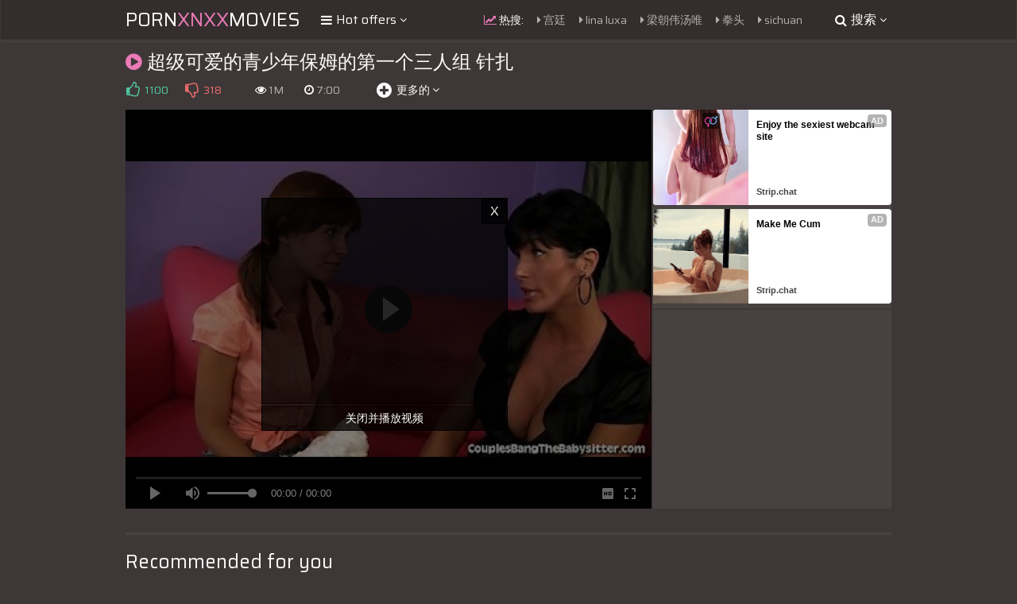

--- FILE ---
content_type: text/html; charset=UTF-8
request_url: https://porn-xnxx-movies.com/search/%E9%92%88%E6%89%8E/
body_size: 31913
content:
<!DOCTYPE html>
<html>
    <head>
        <meta charset="UTF-8"/>
        <title>超级可爱的青少年保姆的第一个三人组 针扎 | XNXX</title>
        <meta name="description" content="绝对免费在 XNXX 观看 超级可爱的青少年保姆的第一个三人组 针扎！" />
        <link href="/css/styles.css" type="text/css" rel="stylesheet">
        <link href="/css/import.css" type="text/css" rel="stylesheet">
	<link rel="stylesheet" href="https://cdn.fluidplayer.com/2.4.7/fluidplayer.min.css" type="text/css"/>
        <script type="text/javascript" src="/js/jquery.min.js"></script>
        <script type="text/javascript" src="/js/functions.js"></script>
	<script type="text/javascript" src="/js/lazy.js"></script>
	<script src="https://cdn.fluidplayer.com/2.4.7/fluidplayer.min.js"></script>
        <meta name="viewport" content="width=device-width, initial-scale=1.0"/>
        <meta name="apple-touch-fullscreen" content="YES" />
	<meta name="referrer" content="unsafe-url" />
    </head>
    <body>

        <div class="header">

            <div class="wrapper">
                
                				<div class="logo">
                    <a href="/">Porn<span>XNXX</span>Movies</a>
                </div>
                
                <div class="menu-wrap">

                    <div class="button menu-button">
                        <i class="fa fa-bars"></i> <span>Hot offers <i class="fa fa-angle-down"></i></span>
                    </div>
                    
                    <div class="menu">
                        <ul>
                            <li class="active"><a href="/"><i class="fa fa-home"></i> <span>Home</span></a></li>
                            <li><a href="https://bcprm.com/promo.php?type=direct_link&v=2&c=735674&page=popular_chat&g=female" rel="nofollow" target="_blank"><i class="fa fa-play-circle"></i> <span>Webcams</span></a></li>
                            <li><a href="https://tmk2hr3.crazy-sweetclickes.com/na2pz8p" rel="nofollow" target="_blank"><i class="fa fa-bookmark"></i> <span>Dating</span></a></li>
<li><a href="https://tmk2hr3.hotgamequest.com/nampnpw" rel="nofollow" target="_blank"><i class="fa fa-bookmark"></i> <span>Adult Games</span></a></li>
							<li><a href="/pictures.html" target="_blank"><i class="fa fa-bookmark"></i> <span>Free pictures</span></a></li>
<li><a href="/searches_archive_1.html"><i class="fa fa-bookmark"></i> <span>Last searches</span></a></li>
                        </ul>
                    </div>
                    
                </div>
                <script type="text/javascript">var self=window.location.hostname;</script>
				
				<div class="search-wrap">

<div class="button search-button">
                        <i class="fa fa-search"></i> <span>搜索 <i class="fa fa-angle-down"></i></span>
                    </div>
                    
                    <div class="search">
                        <form method="get" action="/search/">
			    <input placeholder="找一些视频..." type="text" name="search" id="search">
                            <button type="submit" title="Find"><i class="fa fa-search"></i></button>
                        </form>
                    </div>
                
                </div>
                
                				<div class="searches">
    
                    <ul>
                        <li><span><i class="fa fa-line-chart"></i> 热搜:</span></li>
                        <li><a href="/search/宫廷/"><i class="fa fa-caret-right"></i> 宫廷</a></li>
                        <li><a href="/search/lina luxa/"><i class="fa fa-caret-right"></i> lina luxa</a></li>
                        <li><a href="/search/梁朝伟汤唯/"><i class="fa fa-caret-right"></i> 梁朝伟汤唯</a></li>
                        <li><a href="/search/拳头/"><i class="fa fa-caret-right"></i> 拳头</a></li>
                        <li><a href="/search/sichuan/"><i class="fa fa-caret-right"></i> sichuan</a></li>
                        <li><a href="/search/舔内裤/"><i class="fa fa-caret-right"></i> 舔内裤</a></li>
                        <li><a href="/search/包臀裙/"><i class="fa fa-caret-right"></i> 包臀裙</a></li>
                        <li><a href="/search/rough- -- 3006/"><i class="fa fa-caret-right"></i> rough- -- 3006</a></li>
                        <li><a href="/search/rough- -- 3005/"><i class="fa fa-caret-right"></i> rough- -- 3005</a></li>
                        <li><a href="/search/rough- 2/"><i class="fa fa-caret-right"></i> rough- 2</a></li>
			<li><a href="/search/rough- 1/"><i class="fa fa-caret-right"></i> rough- 1</a></li>
                        <li><a href="/search/我是你妈/"><i class="fa fa-caret-right"></i> 我是你妈</a></li>
                        <li><a href="/search/真实伦理/"><i class="fa fa-caret-right"></i> 真实伦理</a></li>
                        <li><a href="/search/用户上传/"><i class="fa fa-caret-right"></i> 用户上传</a></li>
                        <li><a href="/search/闯红灯/"><i class="fa fa-caret-right"></i> 闯红灯</a></li>
                        <li><a href="/search/月经期/"><i class="fa fa-caret-right"></i> 月经期</a></li>
                        <li><a href="/search/石女/"><i class="fa fa-caret-right"></i> 石女</a></li>
                        <li><a href="/search/larimar/"><i class="fa fa-caret-right"></i> larimar</a></li>
                        <li><a href="/search/some/"><i class="fa fa-caret-right"></i> some</a></li>
                        <li><a href="/search/robot/"><i class="fa fa-caret-right"></i> robot</a></li>
                        <li><a href="/search/办公桌上/"><i class="fa fa-caret-right"></i> 办公桌上</a></li>
                        <li><a href="/search/黑丝袜秘书/"><i class="fa fa-caret-right"></i> 黑丝袜秘书</a></li>
                        <li><a href="/search/carlota/"><i class="fa fa-caret-right"></i> carlota</a></li>
                        <li><a href="/search/传教士/"><i class="fa fa-caret-right"></i> 传教士</a></li>
                    </ul>
                    
                </div>

            </div>
            
        </div>
        
        <div class="wrapper">

            			<div class="mob-300">
<script async type="application/javascript" src="https://a.realsrv.com/ad-provider.js"></script> 
 <ins class="adsbyexoclick" data-zoneid="4968300"></ins> 
 <script>(AdProvider = window.AdProvider || []).push({"serve": {}});</script>
            </div>
    
            <h1><i class="fa fa-play-circle"></i> 超级可爱的青少年保姆的第一个三人组 针扎</h1>
<div></div>            
            <div class="video-info">
                
                <ul class="rating">
                    <li>
                        <a onclick="jQuery.post( '/rating.php' , 'id=2a4f29e0&ok=1');" class="like" title="LIKE!"><i class="fa fa-thumbs-o-up"></i></a>
                        <span class="like">1100</span>
                    </li>
                    <li>
                        <a onclick="jQuery.post( '/rating.php' , 'id=2a4f29e0&ok=2');" class="dislike" title="DISLIKE!"><i class="fa fa-thumbs-o-down"></i></a>
                        <span class="dislike">318</span>
                    </li>
                </ul>

                <ul>
                    <li><span><i class="fa fa-eye"></i> 1M</span></li>
                    <li><span><i class="fa fa-clock-o"></i> 7:00</span></li>
                </ul>
                
                <div class="more" title="更多的">
                    <i class="fa fa-plus-circle"></i>
                    <span>更多的 <i class="fa fa-angle-down"></i></span>
                </div>
                <div class="less" title="较少的">
                    <i class="fa fa-minus-circle"></i>
                    <span>较少的 <i class="fa fa-angle-up"></i></span>
                </div>
                
                <div class="video-links">

                    <ul>
                        <li><span>类别:</span></li>
                        				<li><a href="/babe/"><i class="fa fa-bookmark"></i> 贝贝</a></li>				<li><a href="/big_dick/"><i class="fa fa-bookmark"></i> 大鸡巴</a></li>				<li><a href="/big_tits/"><i class="fa fa-bookmark"></i> 大奶</a></li>				<li><a href="/blowjob/"><i class="fa fa-bookmark"></i> 口交</a></li>				<li><a href="/brunette/"><i class="fa fa-bookmark"></i> 布鲁内特</a></li>				<li><a href="/cumshot/"><i class="fa fa-bookmark"></i> 射液</a></li>				<li><a href="/hardcore/"><i class="fa fa-bookmark"></i> 硬核</a></li>				<li><a href="/lesbian/"><i class="fa fa-bookmark"></i> 女同性恋</a></li>				<li><a href="/pussy/"><i class="fa fa-bookmark"></i> 猫</a></li>				<li><a href="/swingers/"><i class="fa fa-bookmark"></i> 浪荡公子</a></li>				<li><a href="/teen/"><i class="fa fa-bookmark"></i> 青少年</a></li>				<li><a href="/threesome/"><i class="fa fa-bookmark"></i> 三人行</a></li>
                    </ul>
                    
                    
                </div>

            </div>
            
            <div class="video-wrapper">
                
                <div class="video-tab">
            
                    <div class="video-block">
                        
                        <div class="video">
                            
                            <video id='my-video' preload="none" poster="https://porn-xnxx-movies.com/content/229/n6wZrVdoeW.jpg">
								
								<source data-fluid-hd src='http://cdn.porn-xnxx-movies.com/videos/hq/2/a4f/f29e0/1564f1f1558a231192e35cefce76c484.mp4?t=494050&k=e0c247ae89029a88db26a62dc5ec3b48&lo=042a8bf1fe64a41a6f1c4c29e013726f' title='720p' type='video/mp4' />
<source src='http://cdn.porn-xnxx-movies.com/videos/lq/2/a4f/f29e0/1564f1f1558a231192e35cefce76c484.mp4?t=333779&k=7e21ec944d904ced4ee44c4b9104e8e4&lo=ce8ad00de05e146aa8c2a193c5fb2cd2' title='480p' type='video/mp4' />
<source data-fluid-hd src='http://cdn.porn-xnxx-movies.com/videos/hls/2/a4f/f29e0/1564f1f1558a231192e35cefce76c484/hls.m3u8?t=429650&k=445203d401987acf9bd786874abb0bd8&lo=828f1f07453a79c503e5d2df8add4e33' title='1080p' type='application/x-mpegURL' />


								
							</video>
                            
                            <div class="on-player-pl">
                                <div class="on-player">
                                    <div class="on-player-sp">
                                        <script async type="application/javascript" src="https://a.realsrv.com/ad-provider.js"></script> 
 <ins class="adsbyexoclick" data-zoneid="4968294"></ins> 
 <script>(AdProvider = window.AdProvider || []).push({"serve": {}});</script>
                                    </div>
                                    <span class="close" title="Close & Play video">X</span>
                                    <span class="bot-close" title="Close and Play video">关闭并播放视频</span>
                                </div>
                            </div>
                            
                        </div>
                        
                    </div>
                    
                    					<div class="video-brs">
                    
                        <div class="brs-300">
                            
                            <div class="b-300">
<div id="ts_ad_native_zz481"></div>
<script src="//cdn.tsyndicate.com/sdk/v1/master.spot.js"></script>
<script>
  TsMasterSpot({
      "containerId": "ts_ad_native_zz481",
      "spot": "43rGdi0zAwjk57Bam3Y2qrnKI5rYTJzN",
      "wrapperStyles": {
          "display": "flex",
          "flexDirection": "column",
          "justifyContent": "space-around",
          "alignItems": "center"
      },
      "nativeSettings": {
          "cols": 1,
          "rows": 2,
          "titlePosition": "none",
          "adsByPosition": "none",
          "type": "img-left",
          "styles": {
              "container": {
                  "width": "100%"
              },
              "thumb": {
                  "border-radius": "4px",
                  "background": "rgba(255,255,255,1)"
              },
              "headlineLink": {
                  "padding-top": "10px",
                  "font-size": "12px",
                  "font-weight": "bold",
                  "max-height": "64px"
              },
              "brandnameLabel": {
                  "position": "absolute",
                  "bottom": "10px"
              },
              "brandnameLink": {
                  "color": "#444"
              },
              "image": {
                  "padding-bottom": "100%"
              }
          }
      }
  });
</script>
                            </div>
                            
                            <div class="b-300">
<script async type="application/javascript" src="https://a.realsrv.com/ad-provider.js"></script> 
 <ins class="adsbyexoclick" data-zoneid="4968294"></ins> 
 <script>(AdProvider = window.AdProvider || []).push({"serve": {}});</script>

                            </div>
                             <div class="b-300">
<script async type="application/javascript" src="https://a.realsrv.com/ad-provider.js"></script> 
 <ins class="adsbyexoclick" data-zoneid="4968294"></ins> 
 <script>(AdProvider = window.AdProvider || []).push({"serve": {}});</script>                           

                            </div>
                            
                        </div>
<script async type="application/javascript" src="https://a.realsrv.com/ad-provider.js"></script> 
 <ins class="adsbyexoclick" data-zoneid="4968298"></ins> 
 <script>(AdProvider = window.AdProvider || []).push({"serve": {}});</script>                        
                    </div>

                    
                </div>
                
            </div>



            			<h2>Recommended for you <span></span></h2>

            <div>
<script type="application/javascript" data-idzone="4777638" src="https://a.realsrv.com/nativeads-v2.js"></script>
            </div>

			
					<h2>有关的影片</h2>
                    
            <div class="previews-block">
								<div class="thumb">
                    <div class="thumb-inner">
                        <span class="info-button"><i class="fa fa-info"></i></span>
                        <a href="/gallery/3be755aa/ugly_nerd_guy_plumb_German_huge_mounds_Lapdance_teen_Xania_wet.html" target="_blank" rel="opener" id="apt0l71515">
							<img class="lazy" src="[data-uri]" data-original="/content/158/8ExYgm2j.jpg" alt="ugly nerd guy plumb German huge mounds Lapdance teen Xania wet">
                            <span class="loading"><i class="fa fa-spin fa-spinner"></i></span>
                            <span class="icon"><i class="fa fa-play"></i></span>
                            <div class="info">
                                <div class="info-inner">
                                    <div class="name">丑陋的书呆子家伙铅垂德国巨大的土丘Lapdance青少年Xania湿</div>
                                    <ul>
                                        <li><i class="fa fa-eye"></i> 21K</li>
                                        <li><i class="fa fa-clock-o"></i> 8:00</li>
                                    </ul>
                                </div>
                            </div>
                        </a>
                    </div>
                </div>
				
								<div class="thumb">
                    <div class="thumb-inner">
                        <span class="info-button"><i class="fa fa-info"></i></span>
                        <a href="/gallery/3cf3eb00/African_yankee_grandma_Says_Her_vagina_Hurts_And_skinny_Mom-I-would-Like-to-Fuck_fucks_Stranger_at_Gloryhole.html" target="_blank" rel="opener" id="apt0l71517">
							<img class="lazy" src="[data-uri]" data-original="/content/181/AqGzofqA.jpg" alt="African yankee grandma Says Her vagina Hurts And skinny Mom-I-would-Like-to-Fuck fucks Stranger at Gloryhole">
                            <span class="loading"><i class="fa fa-spin fa-spinner"></i></span>
                            <span class="icon"><i class="fa fa-play"></i></span>
                            <div class="info">
                                <div class="info-inner">
                                    <div class="name">非洲洋基奶奶说她的阴道很痛，瘦瘦的妈妈在寻欢洞里和陌生人乱搞</div>
                                    <ul>
                                        <li><i class="fa fa-eye"></i> 2K</li>
                                        <li><i class="fa fa-clock-o"></i> 11:00</li>
                                    </ul>
                                </div>
                            </div>
                        </a>
                    </div>
                </div>
				
								<div class="thumb">
                    <div class="thumb-inner">
                        <span class="info-button"><i class="fa fa-info"></i></span>
                        <a href="/gallery/3d8293d2/best_chisel_stroking_for_her_cool_guy.html" target="_blank" rel="opener" id="apt0l71518">
							<img class="lazy" src="[data-uri]" data-original="/content/108/4JuGN8Iw.jpg" alt="best chisel stroking for her cool guy">
                            <span class="loading"><i class="fa fa-spin fa-spinner"></i></span>
                            <span class="icon"><i class="fa fa-play"></i></span>
                            <div class="info">
                                <div class="info-inner">
                                    <div class="name">最好的凿子抚摸她的酷男人</div>
                                    <ul>
                                        <li><i class="fa fa-eye"></i> 115K</li>
                                        <li><i class="fa fa-clock-o"></i> 6:00</li>
                                    </ul>
                                </div>
                            </div>
                        </a>
                    </div>
                </div>
				
								<div class="thumb">
                    <div class="thumb-inner">
                        <span class="info-button"><i class="fa fa-info"></i></span>
                        <a href="/gallery/3e158a21/BRAND_new_white_demonstrating_HER_ass_AND_super-steamy_beaver_TO_YOU.html" target="_blank" rel="opener" id="apt0l71519">
							<img class="lazy" src="[data-uri]" data-original="/content/161/RcmTdPsR.jpg" alt="BRAND new white demonstrating HER ass AND super-steamy beaver TO YOU">
                            <span class="loading"><i class="fa fa-spin fa-spinner"></i></span>
                            <span class="icon"><i class="fa fa-play"></i></span>
                            <div class="info">
                                <div class="info-inner">
                                    <div class="name">全新白色向你展示她的屁股和超级热气腾腾的海狸</div>
                                    <ul>
                                        <li><i class="fa fa-eye"></i> 3K</li>
                                        <li><i class="fa fa-clock-o"></i> 8:00</li>
                                    </ul>
                                </div>
                            </div>
                        </a>
                    </div>
                </div>
				
								<div class="thumb">
                    <div class="thumb-inner">
                        <span class="info-button"><i class="fa fa-info"></i></span>
                        <a href="/gallery/4092331d/Honeypot-Wrecked_Face-Sprayed_Abella_Danger_enjoys_Anal.html" target="_blank" rel="opener" id="apt0l71522">
							<img class="lazy" src="[data-uri]" data-original="/content/172/X3QHVPnN.jpg" alt="Honeypot-Wrecked Face-Sprayed Abella Danger enjoys Anal!">
                            <span class="loading"><i class="fa fa-spin fa-spinner"></i></span>
                            <span class="icon"><i class="fa fa-play"></i></span>
                            <div class="info">
                                <div class="info-inner">
                                    <div class="name">蜜罐毁坏的面部喷雾阿贝拉危险享受肛门！</div>
                                    <ul>
                                        <li><i class="fa fa-eye"></i> 7K</li>
                                        <li><i class="fa fa-clock-o"></i> 11:00</li>
                                    </ul>
                                </div>
                            </div>
                        </a>
                    </div>
                </div>
				
								<div class="thumb">
                    <div class="thumb-inner">
                        <span class="info-button"><i class="fa fa-info"></i></span>
                        <a href="/gallery/41171c19/DEBT4k._show_Me_peep_demonstrate.html" target="_blank" rel="opener" id="apt0l71523">
							<img class="lazy" src="[data-uri]" data-original="/content/232/15F1mqZo.jpg" alt="DEBT4k. show Me peep demonstrate">
                            <span class="loading"><i class="fa fa-spin fa-spinner"></i></span>
                            <span class="icon"><i class="fa fa-play"></i></span>
                            <div class="info">
                                <div class="info-inner">
                                    <div class="name">债务 4k。向我展示窥视演示</div>
                                    <ul>
                                        <li><i class="fa fa-eye"></i> 6K</li>
                                        <li><i class="fa fa-clock-o"></i> 12:00</li>
                                    </ul>
                                </div>
                            </div>
                        </a>
                    </div>
                </div>
				
								<div class="thumb">
                    <div class="thumb-inner">
                        <span class="info-button"><i class="fa fa-info"></i></span>
                        <a href="/gallery/41a38860/Gina_arrives_from_the_beach_hungry_for_romp.html" target="_blank" rel="opener" id="apt0l71524">
							<img class="lazy" src="[data-uri]" data-original="/content/230/wHOxNty9.jpg" alt="Gina arrives from the beach hungry for romp">
                            <span class="loading"><i class="fa fa-spin fa-spinner"></i></span>
                            <span class="icon"><i class="fa fa-play"></i></span>
                            <div class="info">
                                <div class="info-inner">
                                    <div class="name">吉娜从海滩来到这里，渴望嬉闹</div>
                                    <ul>
                                        <li><i class="fa fa-eye"></i> 8K</li>
                                        <li><i class="fa fa-clock-o"></i> 21:00</li>
                                    </ul>
                                </div>
                            </div>
                        </a>
                    </div>
                </div>
				
								<div class="thumb">
                    <div class="thumb-inner">
                        <span class="info-button"><i class="fa fa-info"></i></span>
                        <a href="/gallery/42ca21c5/chesty_mother_Dee_Williams_Films_cheating_Husbandrsquos_snugly_DPrsquoing_Her_GP2198.html" target="_blank" rel="opener" id="apt0l71526">
							<img class="lazy" src="[data-uri]" data-original="/content/105/0e5wUX2a.jpg" alt="chesty mother Dee Williams Films cheating Husband&rsquo;s snugly DP&rsquo;ing Her GP2198">
                            <span class="loading"><i class="fa fa-spin fa-spinner"></i></span>
                            <span class="icon"><i class="fa fa-play"></i></span>
                            <div class="info">
                                <div class="info-inner">
                                    <div class="name">丰满的母亲迪伊·威廉姆斯电影欺骗丈夫的紧贴她的 GP2198</div>
                                    <ul>
                                        <li><i class="fa fa-eye"></i> 37K</li>
                                        <li><i class="fa fa-clock-o"></i> 31</li>
                                    </ul>
                                </div>
                            </div>
                        </a>
                    </div>
                </div>
				
								<div class="thumb">
                    <div class="thumb-inner">
                        <span class="info-button"><i class="fa fa-info"></i></span>
                        <a href="/gallery/438ed89a/I_enjoy_caresses_with_blessed_endings_how_delicious_it_is_to_penetrate_floggers_style..html" target="_blank" rel="opener" id="apt0l71528">
							<img class="lazy" src="[data-uri]" data-original="/content/27/qRcY3mat.jpg" alt="I enjoy caresses with blessed endings, how delicious it is to penetrate floggers style.">
                            <span class="loading"><i class="fa fa-spin fa-spinner"></i></span>
                            <span class="icon"><i class="fa fa-play"></i></span>
                            <div class="info">
                                <div class="info-inner">
                                    <div class="name">我喜欢有幸福结局的爱抚，渗透鞭打者的风格是多么美味。</div>
                                    <ul>
                                        <li><i class="fa fa-eye"></i> 9K</li>
                                        <li><i class="fa fa-clock-o"></i> 12:00</li>
                                    </ul>
                                </div>
                            </div>
                        </a>
                    </div>
                </div>
				
								<div class="thumb">
                    <div class="thumb-inner">
                        <span class="info-button"><i class="fa fa-info"></i></span>
                        <a href="/gallery/43b8e1a4/youtube.com_=_.MY_devours_GOD_-_YouTube.html" target="_blank" rel="opener" id="apt0l71529">
							<img class="lazy" src="[data-uri]" data-original="/content/80/TGXiheXx.jpg" alt="youtube.com = .MY devours GOD - YouTube">
                            <span class="loading"><i class="fa fa-spin fa-spinner"></i></span>
                            <span class="icon"><i class="fa fa-play"></i></span>
                            <div class="info">
                                <div class="info-inner">
                                    <div class="name">youtube.com = .MY 吞噬上帝 - YouTube</div>
                                    <ul>
                                        <li><i class="fa fa-eye"></i> 2M</li>
                                        <li><i class="fa fa-clock-o"></i> 36</li>
                                    </ul>
                                </div>
                            </div>
                        </a>
                    </div>
                </div>
				
		<div class="thumb">
                    <div class="thumb-inner" style="height: 180px;">
<script type="application/javascript" data-idzone="4968302" src="https://a.realsrv.com/nativeads-v2.js"></script>
                    </div>
                </div>
				
								<div class="thumb">
                    <div class="thumb-inner">
                        <span class="info-button"><i class="fa fa-info"></i></span>
                        <a href="/gallery/44739d73/At_the_premiere_of_the_scorching_new_1_in_Porn_I_gave_her_all_my_milk_to_swallow_and_with_a_bunch_of_horny_I_even_gave_a_hand-job_-_Liz_Ninfa.html" target="_blank" rel="opener" id="apt0l71531">
							<img class="lazy" src="[data-uri]" data-original="/content/90/V95pzvQh.jpg" alt="At the premiere of the scorching new 1 in Porn, I gave her all my milk to swallow and with a bunch of horny I even gave a hand-job - Liz Ninfa">
                            <span class="loading"><i class="fa fa-spin fa-spinner"></i></span>
                            <span class="icon"><i class="fa fa-play"></i></span>
                            <div class="info">
                                <div class="info-inner">
                                    <div class="name">在灼热的新色情片首映式上，我把所有的牛奶都给了她吞下，带着一堆饥渴，我什至给了她一次手交 - Liz Ninfa</div>
                                    <ul>
                                        <li><i class="fa fa-eye"></i> 2K</li>
                                        <li><i class="fa fa-clock-o"></i> 5:00</li>
                                    </ul>
                                </div>
                            </div>
                        </a>
                    </div>
                </div>
				
								<div class="thumb">
                    <div class="thumb-inner">
                        <span class="info-button"><i class="fa fa-info"></i></span>
                        <a href="/gallery/459896d7/Biphoria_-_fave_jizz_flow_Compilation_ft_Michael_DelRay_Dante_Colle_N039MORE.html" target="_blank" rel="opener" id="apt0l71533">
							<img class="lazy" src="[data-uri]" data-original="/content/35/UXwc9IYg.jpg" alt="Biphoria - fave jizz flow Compilation ft Michael DelRay, Dante Colle N&#039;MORE!!">
                            <span class="loading"><i class="fa fa-spin fa-spinner"></i></span>
                            <span class="icon"><i class="fa fa-play"></i></span>
                            <div class="info">
                                <div class="info-inner">
                                    <div class="name">Biphoria - 最喜欢的精液流合辑 ft Michael DelRay、Dante Colle N'MORE！</div>
                                    <ul>
                                        <li><i class="fa fa-eye"></i> 9K</li>
                                        <li><i class="fa fa-clock-o"></i> 30:00</li>
                                    </ul>
                                </div>
                            </div>
                        </a>
                    </div>
                </div>
				
								<div class="thumb">
                    <div class="thumb-inner">
                        <span class="info-button"><i class="fa fa-info"></i></span>
                        <a href="/gallery/462b4148/REALITY_show_WITH_porn_stars_competing_WITH_THE_hottest_sex_sequence_FOR_THE_FINAL_reward_|_CREATORS039_house_duo_|_woman_MILF_RAVENA_HAWKINS_joy_SKI_KIARA_hot_AND_ELEKTRA_emo.html" target="_blank" rel="opener" id="apt0l71534">
							<img class="lazy" src="[data-uri]" data-original="/content/122/VeG38Dzm.jpg" alt="REALITY show WITH porn stars competing WITH THE hottest sex sequence FOR THE FINAL reward | CREATORS&#039; house duo | woman MILF, RAVENA HAWKINS, joy SKI, KIARA hot AND ELEKTRA emo">
                            <span class="loading"><i class="fa fa-spin fa-spinner"></i></span>
                            <span class="icon"><i class="fa fa-play"></i></span>
                            <div class="info">
                                <div class="info-inner">
                                    <div class="name">色情明星与最热门的性爱片段争夺最终奖励的真人秀 | CREATORS 家庭二人组 |女人熟女、RAVENA HOWKINS、joy SKI、KIARA 热和 ELEKTRA 情绪</div>
                                    <ul>
                                        <li><i class="fa fa-eye"></i> 4K</li>
                                        <li><i class="fa fa-clock-o"></i> 6:00</li>
                                    </ul>
                                </div>
                            </div>
                        </a>
                    </div>
                </div>
				
								<div class="thumb">
                    <div class="thumb-inner">
                        <span class="info-button"><i class="fa fa-info"></i></span>
                        <a href="/gallery/620090db/hardcore_Wedding_noisily_party_with_thick_man_sausage.html" target="_blank" rel="opener" id="apt0l91649">
							<img class="lazy" src="[data-uri]" data-original="/content/154/AvCDcyGC.jpg" alt="hardcore Wedding noisily party with thick man sausage">
                            <span class="loading"><i class="fa fa-spin fa-spinner"></i></span>
                            <span class="icon"><i class="fa fa-play"></i></span>
                            <div class="info">
                                <div class="info-inner">
                                    <div class="name">铁杆婚礼与厚男子香肠吵闹的聚会</div>
                                    <ul>
                                        <li><i class="fa fa-eye"></i> 1M</li>
                                        <li><i class="fa fa-clock-o"></i> 23:00</li>
                                    </ul>
                                </div>
                            </div>
                        </a>
                    </div>
                </div>

								<div class="thumb">
                    <div class="thumb-inner">
                        <a href="https://xnxx-tube.com"  target="_blank">
                            <img src="/toplist/xnxx-tube.com.jpg" alt="第一次浪荡公子">
                            <span class="loading"><i class="fa fa-spin fa-spinner"></i></span>
                            <span class="icon"><i class="fa fa-sign-in"></i></span>
                            <div class="cat-name"><i class="fa fa-bookmark"></i> 第一次浪荡公子</div>
                        </a>
                    </div>
                </div>
				<div class="thumb">
                    <div class="thumb-inner">
                        <a href="https://1366xnxx.com"  target="_blank">
                            <img src="/toplist/1366xnxx.com.jpg" alt="青少年手淫">
                            <span class="loading"><i class="fa fa-spin fa-spinner"></i></span>
                            <span class="icon"><i class="fa fa-sign-in"></i></span>
                            <div class="cat-name"><i class="fa fa-bookmark"></i> 青少年手淫</div>
                        </a>
                    </div>
                </div>
				<div class="thumb">
                    <div class="thumb-inner">
                        <a href="https://night-videos.com"  target="_blank">
                            <img src="/toplist/night-videos.com.jpg" alt="Seductive midnight movies">
                            <span class="loading"><i class="fa fa-spin fa-spinner"></i></span>
                            <span class="icon"><i class="fa fa-sign-in"></i></span>
                            <div class="cat-name"><i class="fa fa-bookmark"></i> Seductive midnight movies</div>
                        </a>
                    </div>
                </div>
				<div class="thumb">
                    <div class="thumb-inner">
                        <a href="https://bestfromxnxx.com"  target="_blank">
                            <img src="/toplist/bestfromxnxx.com.jpg" alt="最佳 XNXX 色情">
                            <span class="loading"><i class="fa fa-spin fa-spinner"></i></span>
                            <span class="icon"><i class="fa fa-sign-in"></i></span>
                            <div class="cat-name"><i class="fa fa-bookmark"></i> 最佳 XNXX 色情</div>
                        </a>
                    </div>
                </div>
				<div class="thumb">
                    <div class="thumb-inner">
                        <a href="https://hotxnxx.tube"  target="_blank">
                            <img src="/toplist/hotxnxx.tube.jpg" alt="女同性恋猫舔">
                            <span class="loading"><i class="fa fa-spin fa-spinner"></i></span>
                            <span class="icon"><i class="fa fa-sign-in"></i></span>
                            <div class="cat-name"><i class="fa fa-bookmark"></i> 女同性恋猫舔</div>
                        </a>
                    </div>
                </div>

				
								<div class="thumb">
                    <div class="thumb-inner">
                        <span class="info-button"><i class="fa fa-info"></i></span>
                        <a href="/gallery/62ae222e/1257_-_French_Amateur_doggystyle_Fuck_Lingerie_clothed_Sex_Blowjob_Rimjob_Satin_clothed.html" target="_blank" rel="opener" id="apt0l91650">
							<img class="lazy" src="[data-uri]" data-original="/content/207/3hasMMB7.jpg" alt="1257 - French Amateur, doggystyle Fuck, Lingerie, clothed Sex, Blowjob, Rimjob, Satin clothed">
                            <span class="loading"><i class="fa fa-spin fa-spinner"></i></span>
                            <span class="icon"><i class="fa fa-play"></i></span>
                            <div class="info">
                                <div class="info-inner">
                                    <div class="name">1257年 - 法国业余，狗狗式他妈的，内衣，衣服性爱，口交，Rimjob，缎面衣服</div>
                                    <ul>
                                        <li><i class="fa fa-eye"></i> 3K</li>
                                        <li><i class="fa fa-clock-o"></i> 8:00</li>
                                    </ul>
                                </div>
                            </div>
                        </a>
                    </div>
                </div>
				
								<div class="thumb">
                    <div class="thumb-inner">
                        <span class="info-button"><i class="fa fa-info"></i></span>
                        <a href="/gallery/64287b08/pouch_Traffic_tight_bootie_gaped_and_pounded_to_its_confine.html" target="_blank" rel="opener" id="apt0l91652">
							<img class="lazy" src="[data-uri]" data-original="/content/99/bgUAk7oU.jpg" alt="pouch Traffic tight bootie gaped and pounded to its confine">
                            <span class="loading"><i class="fa fa-spin fa-spinner"></i></span>
                            <span class="icon"><i class="fa fa-play"></i></span>
                            <div class="info">
                                <div class="info-inner">
                                    <div class="name">小袋交通紧绷的短靴张开并撞到其范围</div>
                                    <ul>
                                        <li><i class="fa fa-eye"></i> 980K</li>
                                        <li><i class="fa fa-clock-o"></i> 12:00</li>
                                    </ul>
                                </div>
                            </div>
                        </a>
                    </div>
                </div>
				
								<div class="thumb">
                    <div class="thumb-inner">
                        <span class="info-button"><i class="fa fa-info"></i></span>
                        <a href="/gallery/65272061/My_dearest_cuckold_loves_to_be_an_ashtray.html" target="_blank" rel="opener" id="apt0l91653">
							<img class="lazy" src="[data-uri]" data-original="/content/36/mPDdb0FD.jpg" alt="My dearest cuckold loves to be an ashtray">
                            <span class="loading"><i class="fa fa-spin fa-spinner"></i></span>
                            <span class="icon"><i class="fa fa-play"></i></span>
                            <div class="info">
                                <div class="info-inner">
                                    <div class="name">我最亲爱的戴绿帽喜欢成为烟灰缸</div>
                                    <ul>
                                        <li><i class="fa fa-eye"></i> 13K</li>
                                        <li><i class="fa fa-clock-o"></i> 5:00</li>
                                    </ul>
                                </div>
                            </div>
                        </a>
                    </div>
                </div>
				
								<div class="thumb">
                    <div class="thumb-inner">
                        <span class="info-button"><i class="fa fa-info"></i></span>
                        <a href="/gallery/661fdb0a/teen_part-time_handsome_Maid_getting_caught_on_web_camera_in_hotel._cascading_raw_pussy_for_additional_anal_hook.html" target="_blank" rel="opener" id="apt0l91654">
							<img class="lazy" src="[data-uri]" data-original="/content/36/bTN8zQua.jpg" alt="teen part-time handsome Maid getting caught on web camera in hotel. cascading raw pussy for additional anal hook">
                            <span class="loading"><i class="fa fa-spin fa-spinner"></i></span>
                            <span class="icon"><i class="fa fa-play"></i></span>
                            <div class="info">
                                <div class="info-inner">
                                    <div class="name">青少年兼职英俊的女仆在酒店的网上摄像头上被抓住。级联生猫以增加肛门钩</div>
                                    <ul>
                                        <li><i class="fa fa-eye"></i> 108K</li>
                                        <li><i class="fa fa-clock-o"></i> 13:00</li>
                                    </ul>
                                </div>
                            </div>
                        </a>
                    </div>
                </div>
				
								<div class="thumb">
                    <div class="thumb-inner">
                        <span class="info-button"><i class="fa fa-info"></i></span>
                        <a href="/gallery/67f77349/When_two_ebony_massive_butt-plugs_fuck_a_nasty_sugar_doll_wet_running_in_rivulets_honeypot.html" target="_blank" rel="opener" id="apt0l91656">
							<img class="lazy" src="[data-uri]" data-original="/content/39/C84wS0gS.jpg" alt="When two ebony massive butt-plugs fuck a nasty sugar doll wet running in rivulets honeypot">
                            <span class="loading"><i class="fa fa-spin fa-spinner"></i></span>
                            <span class="icon"><i class="fa fa-play"></i></span>
                            <div class="info">
                                <div class="info-inner">
                                    <div class="name">当两个乌木巨大的屁股插头他妈的一个讨厌的糖娃娃在铆钉蜜罐中奔跑</div>
                                    <ul>
                                        <li><i class="fa fa-eye"></i> 122K</li>
                                        <li><i class="fa fa-clock-o"></i> 10:00</li>
                                    </ul>
                                </div>
                            </div>
                        </a>
                    </div>
                </div>
				
								<div class="thumb">
                    <div class="thumb-inner">
                        <span class="info-button"><i class="fa fa-info"></i></span>
                        <a href="/gallery/704bb8d9/Waitres_caught_stroking_of_the_barman_at_holiday_resort.html" target="_blank" rel="opener" id="apt0l91657">
							<img class="lazy" src="[data-uri]" data-original="/content/237/wPRQAzFR.jpg" alt="Waitres caught stroking of the barman at holiday resort">
                            <span class="loading"><i class="fa fa-spin fa-spinner"></i></span>
                            <span class="icon"><i class="fa fa-play"></i></span>
                            <div class="info">
                                <div class="info-inner">
                                    <div class="name">怀特度假村的怀特斯（Waitres）抚摸了酒保的抚摸</div>
                                    <ul>
                                        <li><i class="fa fa-eye"></i> 7K</li>
                                        <li><i class="fa fa-clock-o"></i> 6:00</li>
                                    </ul>
                                </div>
                            </div>
                        </a>
                    </div>
                </div>
				
								<div class="thumb">
                    <div class="thumb-inner">
                        <span class="info-button"><i class="fa fa-info"></i></span>
                        <a href="/gallery/71048728/I_gulped_milk_hetero_from_the_torrid_blonde039s_trouser_snake.html" target="_blank" rel="opener" id="apt0l91658">
							<img class="lazy" src="[data-uri]" data-original="/content/10/9AnUHPCZ.jpg" alt="I gulped milk hetero from the torrid blonde&#039;s trouser snake">
                            <span class="loading"><i class="fa fa-spin fa-spinner"></i></span>
                            <span class="icon"><i class="fa fa-play"></i></span>
                            <div class="info">
                                <div class="info-inner">
                                    <div class="name">我从Torrid金发的裤子蛇中吞下了牛奶异果</div>
                                    <ul>
                                        <li><i class="fa fa-eye"></i> 2K</li>
                                        <li><i class="fa fa-clock-o"></i> 6:00</li>
                                    </ul>
                                </div>
                            </div>
                        </a>
                    </div>
                </div>
				
								<div class="thumb">
                    <div class="thumb-inner">
                        <span class="info-button"><i class="fa fa-info"></i></span>
                        <a href="/gallery/71bc5586/wad_insertion_1994.html" target="_blank" rel="opener" id="apt0l91659">
							<img class="lazy" src="[data-uri]" data-original="/content/231/67ukvYu3.jpg" alt="wad insertion (1994)">
                            <span class="loading"><i class="fa fa-spin fa-spinner"></i></span>
                            <span class="icon"><i class="fa fa-play"></i></span>
                            <div class="info">
                                <div class="info-inner">
                                    <div class="name">Wad Insertion（1994）</div>
                                    <ul>
                                        <li><i class="fa fa-eye"></i> 2K</li>
                                        <li><i class="fa fa-clock-o"></i> 1:27:00</li>
                                    </ul>
                                </div>
                            </div>
                        </a>
                    </div>
                </div>
				
								<div class="thumb">
                    <div class="thumb-inner">
                        <span class="info-button"><i class="fa fa-info"></i></span>
                        <a href="/gallery/7286d01e/adorable_teenager_with_massive_giant_arse_firm_ravaged_in_the_narrow_asshole..html" target="_blank" rel="opener" id="apt0l91660">
							<img class="lazy" src="[data-uri]" data-original="/content/247/2y0BjYMX.jpg" alt="adorable teenager with massive giant arse firm ravaged in the narrow asshole.">
                            <span class="loading"><i class="fa fa-spin fa-spinner"></i></span>
                            <span class="icon"><i class="fa fa-play"></i></span>
                            <div class="info">
                                <div class="info-inner">
                                    <div class="name">可爱的少年与巨大的巨大屁股公司在狭窄的混蛋中肆虐。</div>
                                    <ul>
                                        <li><i class="fa fa-eye"></i> 28K</li>
                                        <li><i class="fa fa-clock-o"></i> 8:00</li>
                                    </ul>
                                </div>
                            </div>
                        </a>
                    </div>
                </div>
				
								<div class="thumb">
                    <div class="thumb-inner">
                        <span class="info-button"><i class="fa fa-info"></i></span>
                        <a href="/gallery/74ad7b3a/unload_like_fountain__pervert_masseur_being_inappropriate_with_clients.html" target="_blank" rel="opener" id="apt0l91662">
							<img class="lazy" src="[data-uri]" data-original="/content/162/0ZzBwb9Q.jpg" alt="unload like fountain / pervert masseur being inappropriate with clients">
                            <span class="loading"><i class="fa fa-spin fa-spinner"></i></span>
                            <span class="icon"><i class="fa fa-play"></i></span>
                            <div class="info">
                                <div class="info-inner">
                                    <div class="name">卸载像喷泉 /变态的按摩师不适合客户</div>
                                    <ul>
                                        <li><i class="fa fa-eye"></i> 516K</li>
                                        <li><i class="fa fa-clock-o"></i> 16:00</li>
                                    </ul>
                                </div>
                            </div>
                        </a>
                    </div>
                </div>
				
								<div class="thumb">
                    <div class="thumb-inner">
                        <span class="info-button"><i class="fa fa-info"></i></span>
                        <a href="/gallery/758f13e3/Our_dame_the_goddess_of_forest_fuck_with_a_stranger_and_she_lovin�_what_she_missed_for_a_long_time.html" target="_blank" rel="opener" id="apt0l91663">
							<img class="lazy" src="[data-uri]" data-original="/content/162/GdNwAAyj.jpg" alt="Our dame the goddess of forest fuck with a stranger and she lovin� what she missed for a long time">
                            <span class="loading"><i class="fa fa-spin fa-spinner"></i></span>
                            <span class="icon"><i class="fa fa-play"></i></span>
                            <div class="info">
                                <div class="info-inner">
                                    <div class="name">我们的女神森林女神和一个陌生人，她喜欢她很长时间的错过的东西</div>
                                    <ul>
                                        <li><i class="fa fa-eye"></i> 59K</li>
                                        <li><i class="fa fa-clock-o"></i> 8:00</li>
                                    </ul>
                                </div>
                            </div>
                        </a>
                    </div>
                </div>
				
								<div class="thumb">
                    <div class="thumb-inner">
                        <span class="info-button"><i class="fa fa-info"></i></span>
                        <a href="/gallery/76947ec7/DOWN_FOR_big-black-cock_-_Jada_Fire_seeing_Trina_Michaels_Take_big_black_cock_anal_invasion.html" target="_blank" rel="opener" id="apt0l91664">
							<img class="lazy" src="[data-uri]" data-original="/content/216/UspoEGne.jpg" alt="DOWN FOR big-black-cock - Jada Fire seeing Trina Michaels Take big black cock anal invasion">
                            <span class="loading"><i class="fa fa-spin fa-spinner"></i></span>
                            <span class="icon"><i class="fa fa-play"></i></span>
                            <div class="info">
                                <div class="info-inner">
                                    <div class="name">下来大黑色柜子 - 贾达（Jada Fire）看到特里娜·迈克尔斯（Trina Michaels）</div>
                                    <ul>
                                        <li><i class="fa fa-eye"></i> 10K</li>
                                        <li><i class="fa fa-clock-o"></i> 10:00</li>
                                    </ul>
                                </div>
                            </div>
                        </a>
                    </div>
                </div>
				
								<div class="thumb">
                    <div class="thumb-inner">
                        <span class="info-button"><i class="fa fa-info"></i></span>
                        <a href="/gallery/77798d4c/Her_snatch_tastes_beloved_and_she_gives_awesome_blowjobs_-_69_is_the_hottest_pose_-_RedHot_Fox.html" target="_blank" rel="opener" id="apt0l91665">
							<img class="lazy" src="[data-uri]" data-original="/content/93/i1SnI8M9.jpg" alt="Her snatch tastes beloved and she gives awesome blowjobs - 69 is the hottest pose - RedHot Fox">
                            <span class="loading"><i class="fa fa-spin fa-spinner"></i></span>
                            <span class="icon"><i class="fa fa-play"></i></span>
                            <div class="info">
                                <div class="info-inner">
                                    <div class="name">她的抢夺味道钟爱，她给予了很棒的口交-69是最热门的姿势-Redhot Fox</div>
                                    <ul>
                                        <li><i class="fa fa-eye"></i> 12K</li>
                                        <li><i class="fa fa-clock-o"></i> 14:00</li>
                                    </ul>
                                </div>
                            </div>
                        </a>
                    </div>
                </div>
				
								<div class="thumb">
                    <div class="thumb-inner">
                        <span class="info-button"><i class="fa fa-info"></i></span>
                        <a href="/gallery/783bc355/fantastic_wife_Chrissy_curves_Takes_a_big_black_cock_in_rump_Then_Makes_Her_Cuck_tidy.html" target="_blank" rel="opener" id="apt0l91666">
							<img class="lazy" src="[data-uri]" data-original="/content/235/C1XuWxQe.jpg" alt="fantastic wife Chrissy curves Takes a big black cock in rump Then Makes Her Cuck tidy">
                            <span class="loading"><i class="fa fa-spin fa-spinner"></i></span>
                            <span class="icon"><i class="fa fa-play"></i></span>
                            <div class="info">
                                <div class="info-inner">
                                    <div class="name">出色的妻子克里斯西（Chrissy Curves）在臀部占据了一只大黑公鸡，然后使她的cuck整洁</div>
                                    <ul>
                                        <li><i class="fa fa-eye"></i> 3K</li>
                                        <li><i class="fa fa-clock-o"></i> 15:00</li>
                                    </ul>
                                </div>
                            </div>
                        </a>
                    </div>
                </div>
				
								<div class="thumb">
                    <div class="thumb-inner">
                        <span class="info-button"><i class="fa fa-info"></i></span>
                        <a href="/gallery/79072bae/My_roommate_truly_knows_how_to_taunt.html" target="_blank" rel="opener" id="apt0l91667">
							<img class="lazy" src="[data-uri]" data-original="/content/197/3bRz8Kp2.jpg" alt="My roommate truly knows how to taunt">
                            <span class="loading"><i class="fa fa-spin fa-spinner"></i></span>
                            <span class="icon"><i class="fa fa-play"></i></span>
                            <div class="info">
                                <div class="info-inner">
                                    <div class="name">我的室友真的知道如何嘲笑</div>
                                    <ul>
                                        <li><i class="fa fa-eye"></i> 21K</li>
                                        <li><i class="fa fa-clock-o"></i> 16:00</li>
                                    </ul>
                                </div>
                            </div>
                        </a>
                    </div>
                </div>
				
								<div class="thumb">
                    <div class="thumb-inner">
                        <span class="info-button"><i class="fa fa-info"></i></span>
                        <a href="/gallery/7d27c873/A_Butterball_Stepmama_ass_fucking_pummeled_By_young_man_rod.html" target="_blank" rel="opener" id="apt0l91673">
							<img class="lazy" src="[data-uri]" data-original="/content/59/KzV94XIF.jpg" alt="A Butterball Stepmama ass fucking pummeled By young man rod">
                            <span class="loading"><i class="fa fa-spin fa-spinner"></i></span>
                            <span class="icon"><i class="fa fa-play"></i></span>
                            <div class="info">
                                <div class="info-inner">
                                    <div class="name">Butterball Stepymama屁股他妈的年轻人杆刺伤</div>
                                    <ul>
                                        <li><i class="fa fa-eye"></i> 1M</li>
                                        <li><i class="fa fa-clock-o"></i> 12:00</li>
                                    </ul>
                                </div>
                            </div>
                        </a>
                    </div>
                </div>
				
		<div class="thumb">
                    <div class="thumb-inner"  style="height: 180px;">
<script type="application/javascript" data-idzone="4968304" src="https://a.realsrv.com/nativeads-v2.js"></script>
                    </div>
                </div>

				
								<div class="thumb">
                    <div class="thumb-inner">
                        <span class="info-button"><i class="fa fa-info"></i></span>
                        <a href="/gallery/0db51266/While_I_prepare_dinner_the_fuckslut_Sandra_only_thinks_about_having_hookup.html" target="_blank" rel="opener" id="apt0l92993">
							<img class="lazy" src="[data-uri]" data-original="/content/66/RtiiUESg.jpg" alt="While I prepare dinner, the fuckslut Sandra only thinks about having hookup">
                            <span class="loading"><i class="fa fa-spin fa-spinner"></i></span>
                            <span class="icon"><i class="fa fa-play"></i></span>
                            <div class="info">
                                <div class="info-inner">
                                    <div class="name">当我准备晚餐时，fuckslut Sandra只想考虑连接</div>
                                    <ul>
                                        <li><i class="fa fa-eye"></i> 3K</li>
                                        <li><i class="fa fa-clock-o"></i> 5:00</li>
                                    </ul>
                                </div>
                            </div>
                        </a>
                    </div>
                </div>
				

								<div class="thumb">
                    <div class="thumb-inner">
                        <span class="info-button"><i class="fa fa-info"></i></span>
                        <a href="/gallery/0f4cbc5d/red-hot_Indian_Arab_college_woman_rubbing_taut_hairy_vagina_|_hard-core_indian_porn_|_molten_indian_massive_tits_|_indian_aunty_unshaved_vulva.html" target="_blank" rel="opener" id="apt0l92994">
							<img class="lazy" src="[data-uri]" data-original="/content/118/ucIzREgX.jpg" alt="red-hot Indian Arab college woman rubbing taut hairy vagina | hard-core indian porn | molten indian massive tits | indian aunty unshaved vulva">
                            <span class="loading"><i class="fa fa-spin fa-spinner"></i></span>
                            <span class="icon"><i class="fa fa-play"></i></span>
                            <div class="info">
                                <div class="info-inner">
                                    <div class="name">炙手可热的印度阿拉伯大学妇女摩擦拉紧的毛茸茸的阴道|硬核印度色情|熔融印度大山雀|印度姨妈未剃过的外阴</div>
                                    <ul>
                                        <li><i class="fa fa-eye"></i> 9K</li>
                                        <li><i class="fa fa-clock-o"></i> 10:00</li>
                                    </ul>
                                </div>
                            </div>
                        </a>
                    </div>
                </div>
				

								<div class="thumb">
                    <div class="thumb-inner">
                        <span class="info-button"><i class="fa fa-info"></i></span>
                        <a href="/gallery/10236c38/Her_Blind-Reaction_to_How_I_wank_Off_I_think_She_Finds_it_odd_but_Tolerable..html" target="_blank" rel="opener" id="apt0l92995">
							<img class="lazy" src="[data-uri]" data-original="/content/188/5JtMIRTr.jpg" alt="Her Blind-Reaction to How I wank Off! I think She Finds it odd, but Tolerable.">
                            <span class="loading"><i class="fa fa-spin fa-spinner"></i></span>
                            <span class="icon"><i class="fa fa-play"></i></span>
                            <div class="info">
                                <div class="info-inner">
                                    <div class="name">她对我如何摇摆的盲目反应！我认为她觉得这很奇怪，但可以忍受。</div>
                                    <ul>
                                        <li><i class="fa fa-eye"></i> 4K</li>
                                        <li><i class="fa fa-clock-o"></i> 8:00</li>
                                    </ul>
                                </div>
                            </div>
                        </a>
                    </div>
                </div>
				
				

								<div class="thumb">
                    <div class="thumb-inner">
                        <span class="info-button"><i class="fa fa-info"></i></span>
                        <a href="/gallery/10f0d148/COLOMBIAN_supah_huge_bum_beauty_GOT_A_massage_AND_A_man_sausage_FOR_THE_SAME_PRICE.html" target="_blank" rel="opener" id="apt0l92996">
							<img class="lazy" src="[data-uri]" data-original="/content/149/XeTtT5qV.jpg" alt="COLOMBIAN supah huge bum beauty GOT A massage AND A man sausage FOR THE SAME PRICE!">
                            <span class="loading"><i class="fa fa-spin fa-spinner"></i></span>
                            <span class="icon"><i class="fa fa-play"></i></span>
                            <div class="info">
                                <div class="info-inner">
                                    <div class="name">哥伦比亚苏帕（Supah）巨大的屁股美女以相同的价格得到了按摩和男人香肠！</div>
                                    <ul>
                                        <li><i class="fa fa-eye"></i> 40K</li>
                                        <li><i class="fa fa-clock-o"></i> 22:00</li>
                                    </ul>
                                </div>
                            </div>
                        </a>
                    </div>
                </div>


				
								<div class="thumb">
                    <div class="thumb-inner">
                        <span class="info-button"><i class="fa fa-info"></i></span>
                        <a href="/gallery/11ce66bd/warm_Nurse_in_tights_conducted_an_examination_and_took_the_Сum_for_Analysis.html" target="_blank" rel="opener" id="apt0l92997">
							<img class="lazy" src="[data-uri]" data-original="/content/170/a6C9Kch3.jpg" alt="warm Nurse in tights conducted an examination and took the Сum for Analysis">
                            <span class="loading"><i class="fa fa-spin fa-spinner"></i></span>
                            <span class="icon"><i class="fa fa-play"></i></span>
                            <div class="info">
                                <div class="info-inner">
                                    <div class="name">紧身裤中的温暖护士进行了检查，并进行了分析</div>
                                    <ul>
                                        <li><i class="fa fa-eye"></i> 12K</li>
                                        <li><i class="fa fa-clock-o"></i> 10:00</li>
                                    </ul>
                                </div>
                            </div>
                        </a>
                    </div>
                </div>
				

				

								<div class="thumb">
                    <div class="thumb-inner">
                        <span class="info-button"><i class="fa fa-info"></i></span>
                        <a href="/gallery/12b21084/Stepsister_seduced_me_with_her_chubby_ass._My_huge_rod_packed_her_juicy_fuckhole.html" target="_blank" rel="opener" id="apt0l92998">
							<img class="lazy" src="[data-uri]" data-original="/content/51/VNP5x2nB.jpg" alt="Stepsister seduced me with her chubby ass. My huge rod packed her juicy fuckhole">
                            <span class="loading"><i class="fa fa-spin fa-spinner"></i></span>
                            <span class="icon"><i class="fa fa-play"></i></span>
                            <div class="info">
                                <div class="info-inner">
                                    <div class="name">Stepister用胖乎乎的屁股吸引了我。我巨大的杆打包了她多汁的他妈的孔</div>
                                    <ul>
                                        <li><i class="fa fa-eye"></i> 90K</li>
                                        <li><i class="fa fa-clock-o"></i> 7:00</li>
                                    </ul>
                                </div>
                            </div>
                        </a>
                    </div>
                </div>

				
								<div class="thumb">
                    <div class="thumb-inner">
                        <span class="info-button"><i class="fa fa-info"></i></span>
                        <a href="/gallery/14302f4e/OMG_mister_Charlie_that039s_way_larger_than_my_mouth.html" target="_blank" rel="opener" id="apt0l93000">
							<img class="lazy" src="[data-uri]" data-original="/content/121/RygnEg9d.jpg" alt="OMG mister Charlie that&#039;s way larger than my mouth!!">
                            <span class="loading"><i class="fa fa-spin fa-spinner"></i></span>
                            <span class="icon"><i class="fa fa-play"></i></span>
                            <div class="info">
                                <div class="info-inner">
                                    <div class="name">天哪，查理先生比我的嘴还要大！</div>
                                    <ul>
                                        <li><i class="fa fa-eye"></i> 14K</li>
                                        <li><i class="fa fa-clock-o"></i> 5:00</li>
                                    </ul>
                                </div>
                            </div>
                        </a>
                    </div>
                </div>
				

								<div class="thumb">
                    <div class="thumb-inner">
                        <span class="info-button"><i class="fa fa-info"></i></span>
                        <a href="/gallery/15630b6b/third_round_For_Uptown_Bunny_With_Brickzilla.html" target="_blank" rel="opener" id="apt0l93001">
							<img class="lazy" src="[data-uri]" data-original="/content/127/WWewmOZb.jpg" alt="third round For Uptown Bunny With Brickzilla">
                            <span class="loading"><i class="fa fa-spin fa-spinner"></i></span>
                            <span class="icon"><i class="fa fa-play"></i></span>
                            <div class="info">
                                <div class="info-inner">
                                    <div class="name">与Brickzilla的Uptown Bunny的第三轮</div>
                                    <ul>
                                        <li><i class="fa fa-eye"></i> 5K</li>
                                        <li><i class="fa fa-clock-o"></i> 1:30</li>
                                    </ul>
                                </div>
                            </div>
                        </a>
                    </div>
                </div>
				
				<div class="thumb">
                    <div class="thumb-inner">
                        <a href="https://xnxxvideos2023.com" rel="nofollow" target="_blank">
                            <img src="/toplist/xnxxvideos2023.com.jpg" alt="xnxx 旧视频">
                            <span class="loading"><i class="fa fa-spin fa-spinner"></i></span>
                            <span class="icon"><i class="fa fa-sign-in"></i></span>
                            <div class="cat-name"><i class="fa fa-bookmark"></i> xnxx 旧视频</div>
                        </a>
                    </div>
                </div>
				<div class="thumb">
                    <div class="thumb-inner">
                        <a href="https://porn-factory.com" rel="nofollow" target="_blank">
                            <img src="/toplist/porn-factory.com.jpg" alt="BDSM films">
                            <span class="loading"><i class="fa fa-spin fa-spinner"></i></span>
                            <span class="icon"><i class="fa fa-sign-in"></i></span>
                            <div class="cat-name"><i class="fa fa-bookmark"></i> BDSM films</div>
                        </a>
                    </div>
                </div>
				<div class="thumb">
                    <div class="thumb-inner">
                        <a href="https://top-porn-videos.com" rel="nofollow" target="_blank">
                            <img src="/toplist/top-porn-videos.com.jpg" alt="Asian gangbang">
                            <span class="loading"><i class="fa fa-spin fa-spinner"></i></span>
                            <span class="icon"><i class="fa fa-sign-in"></i></span>
                            <div class="cat-name"><i class="fa fa-bookmark"></i> Asian gangbang</div>
                        </a>
                    </div>
                </div>
				<div class="thumb">
                    <div class="thumb-inner">
                        <a href="https://best-sex-movies.com" rel="nofollow" target="_blank">
                            <img src="/toplist/best-sex-movies.com.jpg" alt="女同性恋性爱视频">
                            <span class="loading"><i class="fa fa-spin fa-spinner"></i></span>
                            <span class="icon"><i class="fa fa-sign-in"></i></span>
                            <div class="cat-name"><i class="fa fa-bookmark"></i> 女同性恋性爱视频</div>
                        </a>
                    </div>
                </div>
				<div class="thumb">
                    <div class="thumb-inner">
                        <a href="https://porn-movies.xyz" rel="nofollow" target="_blank">
                            <img src="/toplist/porn-movies.xyz.jpg" alt="bbw movie clips">
                            <span class="loading"><i class="fa fa-spin fa-spinner"></i></span>
                            <span class="icon"><i class="fa fa-sign-in"></i></span>
                            <div class="cat-name"><i class="fa fa-bookmark"></i> bbw movie clips</div>
                        </a>
                    </div>
                </div>

								<div class="thumb">
                    <div class="thumb-inner">
                        <span class="info-button"><i class="fa fa-info"></i></span>
                        <a href="/gallery/1675782e/marvelous_maid_with_massive_udders_couldn039t_resist_and_embarked_jerking_her_horny_vagina_in_her_booties_-_LuxuryOrgasm.html" target="_blank" rel="opener" id="apt0l93002">
							<img class="lazy" src="[data-uri]" data-original="/content/55/TM4FhvvD.jpg" alt="marvelous maid with massive udders couldn&#039;t resist and embarked jerking her horny vagina in her booties - LuxuryOrgasm">
                            <span class="loading"><i class="fa fa-spin fa-spinner"></i></span>
                            <span class="icon"><i class="fa fa-play"></i></span>
                            <div class="info">
                                <div class="info-inner">
                                    <div class="name">奇妙的女仆和巨大的乌德斯无法抗拒，并在赃物中猛拉她的角质阴道 - 豪华又</div>
                                    <ul>
                                        <li><i class="fa fa-eye"></i> 9K</li>
                                        <li><i class="fa fa-clock-o"></i> 5:00</li>
                                    </ul>
                                </div>
                            </div>
                        </a>
                    </div>
                </div>
				
								<div class="thumb">
                    <div class="thumb-inner">
                        <span class="info-button"><i class="fa fa-info"></i></span>
                        <a href="/gallery/7df7cfb6/torrid_dancing_fuck-a-thon_in_the_VIP_club.html" target="_blank" rel="opener" id="apt0l95329">
							<img class="lazy" src="[data-uri]" data-original="/content/240/vDfjKfcS.jpg" alt="torrid dancing fuck-a-thon in the VIP club">
                            <span class="loading"><i class="fa fa-spin fa-spinner"></i></span>
                            <span class="icon"><i class="fa fa-play"></i></span>
                            <div class="info">
                                <div class="info-inner">
                                    <div class="name">Torrid跳舞他妈的 - 在VIP俱乐部</div>
                                    <ul>
                                        <li><i class="fa fa-eye"></i> 560K</li>
                                        <li><i class="fa fa-clock-o"></i> 5:00</li>
                                    </ul>
                                </div>
                            </div>
                        </a>
                    </div>
                </div>
				
								<div class="thumb">
                    <div class="thumb-inner">
                        <span class="info-button"><i class="fa fa-info"></i></span>
                        <a href="/gallery/7f1044e5/Hiking_bare_with_meatpipe_in_hand.html" target="_blank" rel="opener" id="apt0l95330">
							<img class="lazy" src="[data-uri]" data-original="/content/147/Qpns6FJ4.jpg" alt="Hiking bare with meatpipe in hand">
                            <span class="loading"><i class="fa fa-spin fa-spinner"></i></span>
                            <span class="icon"><i class="fa fa-play"></i></span>
                            <div class="info">
                                <div class="info-inner">
                                    <div class="name">用肉管裸露</div>
                                    <ul>
                                        <li><i class="fa fa-eye"></i> 7K</li>
                                        <li><i class="fa fa-clock-o"></i> 10:00</li>
                                    </ul>
                                </div>
                            </div>
                        </a>
                    </div>
                </div>
				
								<div class="thumb">
                    <div class="thumb-inner">
                        <span class="info-button"><i class="fa fa-info"></i></span>
                        <a href="/gallery/82b8b8c4/SHAME4K._Why_Bother.html" target="_blank" rel="opener" id="apt0l95335">
							<img class="lazy" src="[data-uri]" data-original="/content/4/GZfkse5F.jpg" alt="SHAME4K. Why Bother?">
                            <span class="loading"><i class="fa fa-spin fa-spinner"></i></span>
                            <span class="icon"><i class="fa fa-play"></i></span>
                            <div class="info">
                                <div class="info-inner">
                                    <div class="name">羞耻4K。为什么要打扰？</div>
                                    <ul>
                                        <li><i class="fa fa-eye"></i> 9K</li>
                                        <li><i class="fa fa-clock-o"></i> 13:00</li>
                                    </ul>
                                </div>
                            </div>
                        </a>
                    </div>
                </div>
				
								<div class="thumb">
                    <div class="thumb-inner">
                        <span class="info-button"><i class="fa fa-info"></i></span>
                        <a href="/gallery/8390ec78/FUDING_THE_IN_THE_gf.html" target="_blank" rel="opener" id="apt0l95336">
							<img class="lazy" src="[data-uri]" data-original="/content/203/mN7zQwgY.jpg" alt="FUDING THE IN THE gf">
                            <span class="loading"><i class="fa fa-spin fa-spinner"></i></span>
                            <span class="icon"><i class="fa fa-play"></i></span>
                            <div class="info">
                                <div class="info-inner">
                                    <div class="name">在GF中添加</div>
                                    <ul>
                                        <li><i class="fa fa-eye"></i> 12K</li>
                                        <li><i class="fa fa-clock-o"></i> 6:00</li>
                                    </ul>
                                </div>
                            </div>
                        </a>
                    </div>
                </div>
				
								<div class="thumb">
                    <div class="thumb-inner">
                        <span class="info-button"><i class="fa fa-info"></i></span>
                        <a href="/gallery/85bc381f/gonzo_anal_invasion_fucking_of_huge_ass_super-fucking-hot_cuckold_wifey_in_cowgirl_style_Alex_ass_fucking_plumbs_thick_mounds_Netu_hard_and_deep_in_taut_anus_gaand_chudai_in_clear_hindi_audio.html" target="_blank" rel="opener" id="apt0l95338">
							<img class="lazy" src="[data-uri]" data-original="/content/38/m2WHQ3hG.jpg" alt="gonzo anal invasion fucking of huge ass super-fucking-hot cuckold wifey in cowgirl style, Alex ass fucking plumbs thick mounds Netu hard and deep in taut anus gaand chudai in clear hindi audio">
                            <span class="loading"><i class="fa fa-spin fa-spinner"></i></span>
                            <span class="icon"><i class="fa fa-play"></i></span>
                            <div class="info">
                                <div class="info-inner">
                                    <div class="name">奇闻趣事肛门入侵大屁股超级屁股超级戴戴绿帽妻子，以女牛仔风格，亚历克斯屁股他妈的李子plumbers厚实的土墩，netu在taut anus gaand chudai in Clear Hindi Audio</div>
                                    <ul>
                                        <li><i class="fa fa-eye"></i> 4K</li>
                                        <li><i class="fa fa-clock-o"></i> 5:00</li>
                                    </ul>
                                </div>
                            </div>
                        </a>
                    </div>
                </div>
				
								<div class="thumb">
                    <div class="thumb-inner">
                        <span class="info-button"><i class="fa fa-info"></i></span>
                        <a href="/gallery/8740a9d2/Random_stud_pees._My_mega-bitch_wife_witnessed_random_boy_on_street_who_wanted_to_pee._wife_came_up_to_him_unzipped_trousers_and_restrained_his_urinating_beef_whistle_in_fingers._naked_dudes_dressed_women._Public._Outdoor._Outside._MILF._Beauty._brief_sk.html" target="_blank" rel="opener" id="apt0l95339">
							<img class="lazy" src="[data-uri]" data-original="/content/52/QMzBHD2a.jpg" alt="Random stud pees. My mega-bitch wife witnessed random boy on street who wanted to pee. wife came up to him, unzipped trousers and restrained his urinating beef whistle in fingers. naked dudes dressed women. Public. Outdoor. Outside. MILF. Beauty. brief sk">
                            <span class="loading"><i class="fa fa-spin fa-spinner"></i></span>
                            <span class="icon"><i class="fa fa-play"></i></span>
                            <div class="info">
                                <div class="info-inner">
                                    <div class="name">随机螺栓撒尿。我的巨型夫妻妻子在街上见证了想要撒尿的随机男孩。妻子走到他身边，解开了裤子，用手指束缚了他小便的牛肉哨子。赤裸裸的帅哥打扮女人。民众。户外的。外部。摩洛伊斯兰解放阵线。美丽。短裙。打手枪。指法。在公共场合</div>
                                    <ul>
                                        <li><i class="fa fa-eye"></i> 144K</li>
                                        <li><i class="fa fa-clock-o"></i> 10:00</li>
                                    </ul>
                                </div>
                            </div>
                        </a>
                    </div>
                </div>
				
								<div class="thumb">
                    <div class="thumb-inner">
                        <span class="info-button"><i class="fa fa-info"></i></span>
                        <a href="/gallery/886a9d56/I_film_with_a_hidden_camera_how_my_stepmom_wanks_while_sitting_on_the_toilet_-_all_girl_Illusion_girls.html" target="_blank" rel="opener" id="apt0l95340">
							<img class="lazy" src="[data-uri]" data-original="/content/2/Oxb4ShXp.jpg" alt="I film with a hidden camera how my stepmom wanks while sitting on the toilet - all girl Illusion girls">
                            <span class="loading"><i class="fa fa-spin fa-spinner"></i></span>
                            <span class="icon"><i class="fa fa-play"></i></span>
                            <div class="info">
                                <div class="info-inner">
                                    <div class="name">我用隐藏的相机拍摄我的继母坐在厕所上时如何摇摆 - 所有女孩幻觉女孩</div>
                                    <ul>
                                        <li><i class="fa fa-eye"></i> 5K</li>
                                        <li><i class="fa fa-clock-o"></i> 5:00</li>
                                    </ul>
                                </div>
                            </div>
                        </a>
                    </div>
                </div>
				
								<div class="thumb">
                    <div class="thumb-inner">
                        <span class="info-button"><i class="fa fa-info"></i></span>
                        <a href="/gallery/89944625/bust_FOR_THE_very_first_TIME_three_YEARS_I_HAVEN039T_BEEN_WITH_MY_HUSBAND_LET_ME_GO_TO_YOUR_apartment_IN_COPACABANA_Mariana_Estrada..html" target="_blank" rel="opener" id="apt0l95341">
							<img class="lazy" src="[data-uri]" data-original="/content/113/nI5XfQp4.jpg" alt="bust FOR THE very first TIME, three YEARS I HAVEN&#039;T BEEN WITH MY HUSBAND, LET ME GO TO YOUR apartment IN COPACABANA/ Mariana Estrada.">
                            <span class="loading"><i class="fa fa-spin fa-spinner"></i></span>
                            <span class="icon"><i class="fa fa-play"></i></span>
                            <div class="info">
                                <div class="info-inner">
                                    <div class="name">胸围是第一次，三年来我没有和丈夫在一起，让我去你在科帕卡巴纳/玛丽安娜·埃斯特拉达的公寓。</div>
                                    <ul>
                                        <li><i class="fa fa-eye"></i> 2K</li>
                                        <li><i class="fa fa-clock-o"></i> 7:00</li>
                                    </ul>
                                </div>
                            </div>
                        </a>
                    </div>
                </div>
				

								<div class="thumb">
                    <div class="thumb-inner">
                        <span class="info-button"><i class="fa fa-info"></i></span>
                        <a href="/gallery/8a2fe57d/My_cheating_husband_cleans_my_pussy_after_18yo_endowed_spunk_inside_me.html" target="_blank" rel="opener" id="apt0l95342">
							<img class="lazy" src="[data-uri]" data-original="/content/136/1fJqIJ2U.jpg" alt="My cheating husband cleans my pussy after 18yo endowed spunk inside me">
                            <span class="loading"><i class="fa fa-spin fa-spinner"></i></span>
                            <span class="icon"><i class="fa fa-play"></i></span>
                            <div class="info">
                                <div class="info-inner">
                                    <div class="name">我作弊的丈夫在18yo赋予我内心的味道后清洁我的猫</div>
                                    <ul>
                                        <li><i class="fa fa-eye"></i> 43K</li>
                                        <li><i class="fa fa-clock-o"></i> 6:00</li>
                                    </ul>
                                </div>
                            </div>
                        </a>
                    </div>
                </div>
			
		<div class="thumb">
                    <div class="thumb-inner"  style="height: 180px;">
<script type="application/javascript" data-idzone="4968308" src="https://a.realsrv.com/nativeads-v2.js"></script>
                    </div>
                </div>
								<div class="thumb">
                    <div class="thumb-inner">
                        <span class="info-button"><i class="fa fa-info"></i></span>
                        <a href="/gallery/8b0bc20f/FamilyDick_-_teenagers_Get_fucked_In_threesome.html" target="_blank" rel="opener" id="apt0l95343">
							<img class="lazy" src="[data-uri]" data-original="/content/134/YR3Z6NqQ.jpg" alt="FamilyDick - teenagers Get fucked In threesome">
                            <span class="loading"><i class="fa fa-spin fa-spinner"></i></span>
                            <span class="icon"><i class="fa fa-play"></i></span>
                            <div class="info">
                                <div class="info-inner">
                                    <div class="name">Familydick-青少年在三人行中性交</div>
                                    <ul>
                                        <li><i class="fa fa-eye"></i> 274K</li>
                                        <li><i class="fa fa-clock-o"></i> 12:00</li>
                                    </ul>
                                </div>
                            </div>
                        </a>
                    </div>
                </div>
				
								<div class="thumb">
                    <div class="thumb-inner">
                        <span class="info-button"><i class="fa fa-info"></i></span>
                        <a href="/gallery/8da0d2c4/Protect_Me_From_What_I_Want_-_His_first_time.html" target="_blank" rel="opener" id="apt0l95344">
							<img class="lazy" src="[data-uri]" data-original="/content/28/mpwvrG1F.jpg" alt="Protect Me From What I Want - His first time">
                            <span class="loading"><i class="fa fa-spin fa-spinner"></i></span>
                            <span class="icon"><i class="fa fa-play"></i></span>
                            <div class="info">
                                <div class="info-inner">
                                    <div class="name">保护我免受想要的东西 - 他的第一次</div>
                                    <ul>
                                        <li><i class="fa fa-eye"></i> 738K</li>
                                        <li><i class="fa fa-clock-o"></i> 13:00</li>
                                    </ul>
                                </div>
                            </div>
                        </a>
                    </div>
                </div>
				
								<div class="thumb">
                    <div class="thumb-inner">
                        <span class="info-button"><i class="fa fa-info"></i></span>
                        <a href="/gallery/8e832c8f/Kingston_bartender_getting_boner_down.html" target="_blank" rel="opener" id="apt0l95345">
							<img class="lazy" src="[data-uri]" data-original="/content/155/HPdp9U5A.jpg" alt="Kingston bartender getting boner down">
                            <span class="loading"><i class="fa fa-spin fa-spinner"></i></span>
                            <span class="icon"><i class="fa fa-play"></i></span>
                            <div class="info">
                                <div class="info-inner">
                                    <div class="name">金斯敦调酒师降低了</div>
                                    <ul>
                                        <li><i class="fa fa-eye"></i> 13K</li>
                                        <li><i class="fa fa-clock-o"></i> 4:00</li>
                                    </ul>
                                </div>
                            </div>
                        </a>
                    </div>
                </div>
				
								<div class="thumb">
                    <div class="thumb-inner">
                        <span class="info-button"><i class="fa fa-info"></i></span>
                        <a href="/gallery/8efd3340/scorching_blond_teen_drenched_With_2_loads.html" target="_blank" rel="opener" id="apt0l95346">
							<img class="lazy" src="[data-uri]" data-original="/content/147/otXbnieQ.jpg" alt="scorching blond teen drenched With 2 loads">
                            <span class="loading"><i class="fa fa-spin fa-spinner"></i></span>
                            <span class="icon"><i class="fa fa-play"></i></span>
                            <div class="info">
                                <div class="info-inner">
                                    <div class="name">灼热的金发青少年用2个负载浸透了</div>
                                    <ul>
                                        <li><i class="fa fa-eye"></i> 895K</li>
                                        <li><i class="fa fa-clock-o"></i> 5:00</li>
                                    </ul>
                                </div>
                            </div>
                        </a>
                    </div>
                </div>
				
								<div class="thumb">
                    <div class="thumb-inner">
                        <a href="https://bestsexmovies.net" rel="nofollow" target="_blank">
                            <img src="/toplist/bestsexmovies.net.jpg" alt="Free Amateur Porn">
                            <span class="loading"><i class="fa fa-spin fa-spinner"></i></span>
                            <span class="icon"><i class="fa fa-sign-in"></i></span>
                            <div class="cat-name"><i class="fa fa-bookmark"></i> Free Amateur Porn</div>
                        </a>
                    </div>
                </div>
				<div class="thumb">
                    <div class="thumb-inner">
                        <a href="https://hot-pussy-videos.com" rel="nofollow" target="_blank">
                            <img src="/toplist/hot-pussy-videos.com.jpg" alt="Tight pussy clips">
                            <span class="loading"><i class="fa fa-spin fa-spinner"></i></span>
                            <span class="icon"><i class="fa fa-sign-in"></i></span>
                            <div class="cat-name"><i class="fa fa-bookmark"></i> Tight pussy clips</div>
                        </a>
                    </div>
                </div>
				<div class="thumb">
                    <div class="thumb-inner">
                        <a href="https://888-videos.com" rel="nofollow" target="_blank">
                            <img src="/toplist/888-videos.com.jpg" alt="Big Tits Porn Videos">
                            <span class="loading"><i class="fa fa-spin fa-spinner"></i></span>
                            <span class="icon"><i class="fa fa-sign-in"></i></span>
                            <div class="cat-name"><i class="fa fa-bookmark"></i> Big Tits Porn Videos</div>
                        </a>
                    </div>
                </div>
				<div class="thumb">
                    <div class="thumb-inner">
                        <a href="https://xxxpornmovies.net/" rel="nofollow" target="_blank">
                            <img src="/toplist/xxxpornmovies.net.jpg" alt="xxx porn movies">
                            <span class="loading"><i class="fa fa-spin fa-spinner"></i></span>
                            <span class="icon"><i class="fa fa-sign-in"></i></span>
                            <div class="cat-name"><i class="fa fa-bookmark"></i> xxx porn movies</div>
                        </a>
                    </div>
                </div>
				<div class="thumb">
                    <div class="thumb-inner">
                        <a href="https://xxxpussy.vip/" rel="nofollow" target="_blank">
                            <img src="/toplist/xxxpussy.vip.jpg" alt="XXXPussy">
                            <span class="loading"><i class="fa fa-spin fa-spinner"></i></span>
                            <span class="icon"><i class="fa fa-sign-in"></i></span>
                            <div class="cat-name"><i class="fa fa-bookmark"></i> XXXPussy</div>
                        </a>
                    </div>
                </div>

								<div class="thumb">
                    <div class="thumb-inner">
                        <span class="info-button"><i class="fa fa-info"></i></span>
                        <a href="/gallery/8ff44db2/STEPSON_SHARES_A_sofa_WITH_STEPMOTHER_AND_HER_buddy.html" target="_blank" rel="opener" id="apt0l95347">
							<img class="lazy" src="[data-uri]" data-original="/content/199/2xXD7k75.jpg" alt="STEPSON SHARES A sofa WITH STEPMOTHER AND HER buddy">
                            <span class="loading"><i class="fa fa-spin fa-spinner"></i></span>
                            <span class="icon"><i class="fa fa-play"></i></span>
                            <div class="info">
                                <div class="info-inner">
                                    <div class="name">继子与继母和她的好友分享沙发</div>
                                    <ul>
                                        <li><i class="fa fa-eye"></i> 1M</li>
                                        <li><i class="fa fa-clock-o"></i> 30:00</li>
                                    </ul>
                                </div>
                            </div>
                        </a>
                    </div>
                </div>
				



								<div class="thumb">
                    <div class="thumb-inner">
                        <span class="info-button"><i class="fa fa-info"></i></span>
                        <a href="/gallery/966ae44a/naughty_Point_of_view_interview_with_a_latin_platinum-blonde.html" target="_blank" rel="opener" id="apt0l95353">
							<img class="lazy" src="[data-uri]" data-original="/content/154/mUxOtqwN.jpg" alt="naughty Point of view interview with a latin platinum-blonde">
                            <span class="loading"><i class="fa fa-spin fa-spinner"></i></span>
                            <span class="icon"><i class="fa fa-play"></i></span>
                            <div class="info">
                                <div class="info-inner">
                                    <div class="name">顽皮的观点采访拉丁语铂金葡萄酒</div>
                                    <ul>
                                        <li><i class="fa fa-eye"></i> 34K</li>
                                        <li><i class="fa fa-clock-o"></i> 10:00</li>
                                    </ul>
                                </div>
                            </div>
                        </a>
                    </div>
                </div>
				
								<div class="thumb">
                    <div class="thumb-inner">
                        <span class="info-button"><i class="fa fa-info"></i></span>
                        <a href="/gallery/972f0050/10_men_jizz-gulping_me_in_my_mouth_harassment_male_pee_drinking.html" target="_blank" rel="opener" id="apt0l95354">
							<img class="lazy" src="[data-uri]" data-original="/content/44/csbigG86.jpg" alt="10 men jizz-gulping me in my mouth! harassment male pee drinking!">
                            <span class="loading"><i class="fa fa-spin fa-spinner"></i></span>
                            <span class="icon"><i class="fa fa-play"></i></span>
                            <div class="info">
                                <div class="info-inner">
                                    <div class="name">10个人在我的嘴里闲逛我！骚扰雄性小便！</div>
                                    <ul>
                                        <li><i class="fa fa-eye"></i> 9K</li>
                                        <li><i class="fa fa-clock-o"></i> 9:00</li>
                                    </ul>
                                </div>
                            </div>
                        </a>
                    </div>
                </div>
				
								<div class="thumb">
                    <div class="thumb-inner">
                        <span class="info-button"><i class="fa fa-info"></i></span>
                        <a href="/gallery/cdeff522/TV_Hoster_got_bare_during_a_news_show._fantasy_TV.html" target="_blank" rel="opener" id="apt0l96493">
							<img class="lazy" src="[data-uri]" data-original="/content/1/Gd6kKNb6.jpg" alt="TV Hoster got bare during a news show. fantasy TV">
                            <span class="loading"><i class="fa fa-spin fa-spinner"></i></span>
                            <span class="icon"><i class="fa fa-play"></i></span>
                            <div class="info">
                                <div class="info-inner">
                                    <div class="name">电视霍斯特在新闻节目中裸露了。幻想电视</div>
                                    <ul>
                                        <li><i class="fa fa-eye"></i> 20K</li>
                                        <li><i class="fa fa-clock-o"></i> 8:00</li>
                                    </ul>
                                </div>
                            </div>
                        </a>
                    </div>
                </div>

				
								<div class="thumb">
                    <div class="thumb-inner">
                        <span class="info-button"><i class="fa fa-info"></i></span>
                        <a href="/gallery/cf2149e5/Wants_to_be_fucked_in_her_saucy_slots.html" target="_blank" rel="opener" id="apt0l96494">
							<img class="lazy" src="[data-uri]" data-original="/content/232/7ZdNo0wF.jpg" alt="Wants to be fucked in her saucy slots">
                            <span class="loading"><i class="fa fa-spin fa-spinner"></i></span>
                            <span class="icon"><i class="fa fa-play"></i></span>
                            <div class="info">
                                <div class="info-inner">
                                    <div class="name">想在她的狡猾的老虎机中搞砸</div>
                                    <ul>
                                        <li><i class="fa fa-eye"></i> 2K</li>
                                        <li><i class="fa fa-clock-o"></i> 5:00</li>
                                    </ul>
                                </div>
                            </div>
                        </a>
                    </div>
                </div>
				
								<div class="thumb">
                    <div class="thumb-inner">
                        <span class="info-button"><i class="fa fa-info"></i></span>
                        <a href="/gallery/d03715c9/dearest_Elf_opens_up_milk_and_expels_eggs_-_Alya_Stark.html" target="_blank" rel="opener" id="apt0l96495">
							<img class="lazy" src="[data-uri]" data-original="/content/198/2NdQqTrr.jpg" alt="dearest Elf opens up milk and expels eggs - Alya Stark">
                            <span class="loading"><i class="fa fa-spin fa-spinner"></i></span>
                            <span class="icon"><i class="fa fa-play"></i></span>
                            <div class="info">
                                <div class="info-inner">
                                    <div class="name">亲爱的精灵打开牛奶并排出鸡蛋-Alya Stark</div>
                                    <ul>
                                        <li><i class="fa fa-eye"></i> 8K</li>
                                        <li><i class="fa fa-clock-o"></i> 31</li>
                                    </ul>
                                </div>
                            </div>
                        </a>
                    </div>
                </div>
				
								<div class="thumb">
                    <div class="thumb-inner">
                        <span class="info-button"><i class="fa fa-info"></i></span>
                        <a href="/gallery/d0e8230f/Officer_And_wife_romps_In_Front_Of_A_Criminal_-_Alexis_Fawx.html" target="_blank" rel="opener" id="apt0l96496">
							<img class="lazy" src="[data-uri]" data-original="/content/140/fxTqiVcw.jpg" alt="Officer And wife romps In Front Of A Criminal - Alexis Fawx">
                            <span class="loading"><i class="fa fa-spin fa-spinner"></i></span>
                            <span class="icon"><i class="fa fa-play"></i></span>
                            <div class="info">
                                <div class="info-inner">
                                    <div class="name">军官和妻子在罪犯面前 - 亚历克西斯·福克斯（Alexis Fawx）</div>
                                    <ul>
                                        <li><i class="fa fa-eye"></i> 47K</li>
                                        <li><i class="fa fa-clock-o"></i> 5:00</li>
                                    </ul>
                                </div>
                            </div>
                        </a>
                    </div>
                </div>
				
				
								<div class="thumb">
                    <div class="thumb-inner">
                        <span class="info-button"><i class="fa fa-info"></i></span>
                        <a href="/gallery/d19daab6/Young_curvaceous_chesty_French_female_Maria_-_disrobe_from_her_milky_sundress.html" target="_blank" rel="opener" id="apt0l96497">
							<img class="lazy" src="[data-uri]" data-original="/content/75/M6hWrxDF.jpg" alt="Young, curvaceous chesty French female Maria - disrobe from her milky sundress">
                            <span class="loading"><i class="fa fa-spin fa-spinner"></i></span>
                            <span class="icon"><i class="fa fa-play"></i></span>
                            <div class="info">
                                <div class="info-inner">
                                    <div class="name">年轻，弯曲的胸部的法国女性玛丽亚 - 乳白色的夏装</div>
                                    <ul>
                                        <li><i class="fa fa-eye"></i> 1M</li>
                                        <li><i class="fa fa-clock-o"></i> 4:00</li>
                                    </ul>
                                </div>
                            </div>
                        </a>
                    </div>
                </div>
				
								<div class="thumb">
                    <div class="thumb-inner">
                        <span class="info-button"><i class="fa fa-info"></i></span>
                        <a href="/gallery/d2f69f6f/beautiful_Demi_Moore_Striptease_steamy_naked_episodes.html" target="_blank" rel="opener" id="apt0l96499">
							<img class="lazy" src="[data-uri]" data-original="/content/15/eHwh5PqD.jpg" alt="beautiful Demi Moore Striptease steamy naked episodes">
                            <span class="loading"><i class="fa fa-spin fa-spinner"></i></span>
                            <span class="icon"><i class="fa fa-play"></i></span>
                            <div class="info">
                                <div class="info-inner">
                                    <div class="name">美丽的Demi Moore Striptease蒸蒸日上裸集</div>
                                    <ul>
                                        <li><i class="fa fa-eye"></i> 994K</li>
                                        <li><i class="fa fa-clock-o"></i> 4:00</li>
                                    </ul>
                                </div>
                            </div>
                        </a>
                    </div>
                </div>
				
								<div class="thumb">
                    <div class="thumb-inner">
                        <span class="info-button"><i class="fa fa-info"></i></span>
                        <a href="/gallery/d4b14908/Dane_Jones_young_Czech_blonde_Marilyn_Sugar_ravaged_by_thick_dick_clamp.html" target="_blank" rel="opener" id="apt0l96501">
							<img class="lazy" src="[data-uri]" data-original="/content/183/KrjQ4ORQ.jpg" alt="Dane Jones young Czech blonde Marilyn Sugar ravaged by thick dick clamp">
                            <span class="loading"><i class="fa fa-spin fa-spinner"></i></span>
                            <span class="icon"><i class="fa fa-play"></i></span>
                            <div class="info">
                                <div class="info-inner">
                                    <div class="name">Dane Jones Young Czech金发女郎玛丽莲·糖（Marilyn Marilyn Sugar</div>
                                    <ul>
                                        <li><i class="fa fa-eye"></i> 16K</li>
                                        <li><i class="fa fa-clock-o"></i> 12:00</li>
                                    </ul>
                                </div>
                            </div>
                        </a>
                    </div>
                </div>
				

								<div class="thumb">
                    <div class="thumb-inner">
                        <span class="info-button"><i class="fa fa-info"></i></span>
                        <a href="/gallery/d63cef8b/That039s_why_my_husband_is_a_cuckold._penniless_all_the_time..html" target="_blank" rel="opener" id="apt0l96503">
							<img class="lazy" src="[data-uri]" data-original="/content/111/5top6d51.jpg" alt="That&#039;s why my husband is a cuckold. penniless all the time.">
                            <span class="loading"><i class="fa fa-spin fa-spinner"></i></span>
                            <span class="icon"><i class="fa fa-play"></i></span>
                            <div class="info">
                                <div class="info-inner">
                                    <div class="name">这就是为什么我丈夫是戴绿帽的原因。一直一文不值。</div>
                                    <ul>
                                        <li><i class="fa fa-eye"></i> 29K</li>
                                        <li><i class="fa fa-clock-o"></i> 11:00</li>
                                    </ul>
                                </div>
                            </div>
                        </a>
                    </div>
                </div>
				
								<div class="thumb">
                    <div class="thumb-inner">
                        <span class="info-button"><i class="fa fa-info"></i></span>
                        <a href="/gallery/d7b3cfeb/Tricky_Agent_-_Inga_Zolva_very_first_porn_casting_video.html" target="_blank" rel="opener" id="apt0l96505">
							<img class="lazy" src="[data-uri]" data-original="/content/200/FwSTBU7r.jpg" alt="Tricky Agent - Inga Zolva very first porn casting video">
                            <span class="loading"><i class="fa fa-spin fa-spinner"></i></span>
                            <span class="icon"><i class="fa fa-play"></i></span>
                            <div class="info">
                                <div class="info-inner">
                                    <div class="name">棘手的代理人 - 英伽·佐尔瓦（Inga Zolva）非常第一个色情演员视频</div>
                                    <ul>
                                        <li><i class="fa fa-eye"></i> 1M</li>
                                        <li><i class="fa fa-clock-o"></i> 8:00</li>
                                    </ul>
                                </div>
                            </div>
                        </a>
                    </div>
                </div>
				
				
								<div class="thumb">
                    <div class="thumb-inner">
                        <span class="info-button"><i class="fa fa-info"></i></span>
                        <a href="/gallery/d8b0178a/6_shots_without_pulling_out_i_want_firm_fucky-fucky.html" target="_blank" rel="opener" id="apt0l96506">
							<img class="lazy" src="[data-uri]" data-original="/content/109/SVgTezZ1.jpg" alt="6 shots without pulling out i want firm fucky-fucky">
                            <span class="loading"><i class="fa fa-spin fa-spinner"></i></span>
                            <span class="icon"><i class="fa fa-play"></i></span>
                            <div class="info">
                                <div class="info-inner">
                                    <div class="name">6枪而不拉出我想要坚定的fucky-fucky</div>
                                    <ul>
                                        <li><i class="fa fa-eye"></i> 3K</li>
                                        <li><i class="fa fa-clock-o"></i> 5:00</li>
                                    </ul>
                                </div>
                            </div>
                        </a>
                    </div>
                </div>
				
								<div class="thumb">
                    <div class="thumb-inner">
                        <span class="info-button"><i class="fa fa-info"></i></span>
                        <a href="/gallery/daeb4d4f/servant_mega-slut_with_cream_colored_vagina_Gets_hard_DVP_-_Violet_Bombs_Steve_Rickz_Jay_Cox.html" target="_blank" rel="opener" id="apt0l96508">
							<img class="lazy" src="[data-uri]" data-original="/content/76/0mbhBUFU.jpg" alt="servant mega-slut with cream colored vagina Gets hard DVP - Violet Bombs, Steve Rickz, Jay Cox">
                            <span class="loading"><i class="fa fa-spin fa-spinner"></i></span>
                            <span class="icon"><i class="fa fa-play"></i></span>
                            <div class="info">
                                <div class="info-inner">
                                    <div class="name">仆人的巨大斜线和奶油色阴道获得硬DVP-紫罗兰色炸弹，史蒂夫·里克兹（Steve Rickz），杰伊·考克斯（Jay Cox）</div>
                                    <ul>
                                        <li><i class="fa fa-eye"></i> 12K</li>
                                        <li><i class="fa fa-clock-o"></i> 10:00</li>
                                    </ul>
                                </div>
                            </div>
                        </a>
                    </div>
                </div>
				
								<div class="thumb">
                    <div class="thumb-inner">
                        <span class="info-button"><i class="fa fa-info"></i></span>
                        <a href="/gallery/dc04d8c1/passionate_Homemade_ass_fucking_pounding_of_a_expert_in_a_bikini.html" target="_blank" rel="opener" id="apt0l96509">
							<img class="lazy" src="[data-uri]" data-original="/content/27/VKZS6jnU.jpg" alt="passionate Homemade ass fucking pounding of a expert in a bikini">
                            <span class="loading"><i class="fa fa-spin fa-spinner"></i></span>
                            <span class="icon"><i class="fa fa-play"></i></span>
                            <div class="info">
                                <div class="info-inner">
                                    <div class="name">热情的自制屁股他妈的在比基尼的专家</div>
                                    <ul>
                                        <li><i class="fa fa-eye"></i> 249K</li>
                                        <li><i class="fa fa-clock-o"></i> 20:00</li>
                                    </ul>
                                </div>
                            </div>
                        </a>
                    </div>
                </div>

								<div class="thumb">
                    <div class="thumb-inner">
                        <span class="info-button"><i class="fa fa-info"></i></span>
                        <a href="/gallery/dcdfd001/subordinated_bride_fucked_after_wedding.html" target="_blank" rel="opener" id="apt0l96510">
							<img class="lazy" src="[data-uri]" data-original="/content/11/CgMce64k.jpg" alt="subordinated bride fucked after wedding">
                            <span class="loading"><i class="fa fa-spin fa-spinner"></i></span>
                            <span class="icon"><i class="fa fa-play"></i></span>
                            <div class="info">
                                <div class="info-inner">
                                    <div class="name">婚礼结婚后的下属新娘性交</div>
                                    <ul>
                                        <li><i class="fa fa-eye"></i> 175K</li>
                                        <li><i class="fa fa-clock-o"></i> 6:00</li>
                                    </ul>
                                </div>
                            </div>
                        </a>
                    </div>
                </div>
				
								<div class="thumb">
                    <div class="thumb-inner">
                        <span class="info-button"><i class="fa fa-info"></i></span>
                        <a href="/gallery/de420de5/The_Poker_Game_season_3_Ep._four_-_All_the_white_Married_interracial_Wants_his_expressed_black_hard-on_||_bbc_rock_hard_anal_invasion_screwing.html" target="_blank" rel="opener" id="apt0l96511">
							<img class="lazy" src="[data-uri]" data-original="/content/145/IE5Oo8rF.jpg" alt="The Poker Game season 3 Ep. four - All the white Married interracial Wants his expressed black hard-on || bbc rock hard anal invasion screwing">
                            <span class="loading"><i class="fa fa-spin fa-spinner"></i></span>
                            <span class="icon"><i class="fa fa-play"></i></span>
                            <div class="info">
                                <div class="info-inner">
                                    <div class="name">扑克游戏第3季EP。四人 - 所有的白色已婚异族都希望他表达的黑色艰难|| BBC岩石硬肛门入侵拧紧</div>
                                    <ul>
                                        <li><i class="fa fa-eye"></i> 6K</li>
                                        <li><i class="fa fa-clock-o"></i> 8:00</li>
                                    </ul>
                                </div>
                            </div>
                        </a>
                    </div>
                </div>
				
				
								<div class="thumb">
                    <div class="thumb-inner">
                        <span class="info-button"><i class="fa fa-info"></i></span>
                        <a href="/gallery/df884607/Jefao_comendo_sua_patroa_na_casa_dela.html" target="_blank" rel="opener" id="apt0l96512">
							<img class="lazy" src="[data-uri]" data-original="/content/134/Nhf7IHk5.jpg" alt="Jefao comendo sua patroa na casa dela">
                            <span class="loading"><i class="fa fa-spin fa-spinner"></i></span>
                            <span class="icon"><i class="fa fa-play"></i></span>
                            <div class="info">
                                <div class="info-inner">
                                    <div class="name">Jefao Comendo Sua Patroa Na Casa Dela</div>
                                    <ul>
                                        <li><i class="fa fa-eye"></i> 11K</li>
                                        <li><i class="fa fa-clock-o"></i> 8:00</li>
                                    </ul>
                                </div>
                            </div>
                        </a>
                    </div>
                </div>
				
								<div class="thumb">
                    <div class="thumb-inner">
                        <span class="info-button"><i class="fa fa-info"></i></span>
                        <a href="/gallery/e0d2c27d/very_hot_girlgirl_Scissors_full_STORY.html" target="_blank" rel="opener" id="apt0l96513">
							<img class="lazy" src="[data-uri]" data-original="/content/168/8xwjcRtQ.jpg" alt="very hot girl/girl Scissors full STORY">
                            <span class="loading"><i class="fa fa-spin fa-spinner"></i></span>
                            <span class="icon"><i class="fa fa-play"></i></span>
                            <div class="info">
                                <div class="info-inner">
                                    <div class="name">非常辣的女孩/女剪剪</div>
                                    <ul>
                                        <li><i class="fa fa-eye"></i> 2K</li>
                                        <li><i class="fa fa-clock-o"></i> 16:00</li>
                                    </ul>
                                </div>
                            </div>
                        </a>
                    </div>
                </div>
				
								<div class="thumb">
                    <div class="thumb-inner">
                        <span class="info-button"><i class="fa fa-info"></i></span>
                        <a href="/gallery/e22b7bad/Backstage_-_Elisa_Sanches039_private_gets_along_drills_the_actress039s_arse_and_still_fills_it_with_jizz_-_Tony_Tigrao.html" target="_blank" rel="opener" id="apt0l96514">
							<img class="lazy" src="[data-uri]" data-original="/content/52/eIfXXiFW.jpg" alt="Backstage - Elisa Sanches&#039; private gets along, drills the actress&#039;s arse and still fills it with jizz - Tony Tigrao">
                            <span class="loading"><i class="fa fa-spin fa-spinner"></i></span>
                            <span class="icon"><i class="fa fa-play"></i></span>
                            <div class="info">
                                <div class="info-inner">
                                    <div class="name">后台 -  Elisa Sanches的私人相处，钻了女演员的屁股，仍然用爵士乐填充 - 托尼·蒂格劳（Tony Tigrao）</div>
                                    <ul>
                                        <li><i class="fa fa-eye"></i> 86K</li>
                                        <li><i class="fa fa-clock-o"></i> 14:00</li>
                                    </ul>
                                </div>
                            </div>
                        </a>
                    </div>
                </div>

								<div class="thumb">
                    <div class="thumb-inner">
                        <span class="info-button"><i class="fa fa-info"></i></span>
                        <a href="/gallery/9a790fc4/hefty_plump_donk_Jada_Stevens_Takes_massive_bone_After_Yoga.html" target="_blank" rel="opener" id="apt0l110499">
							<img class="lazy" src="[data-uri]" data-original="/content/237/PiHK5kF4.jpg" alt="hefty plump donk Jada Stevens Takes massive bone After Yoga">
                            <span class="loading"><i class="fa fa-spin fa-spinner"></i></span>
                            <span class="icon"><i class="fa fa-play"></i></span>
                            <div class="info">
                                <div class="info-inner">
                                    <div class="name">富裕的丰满唐克·贾达·史蒂文斯（Donk Jada Stevens</div>
                                    <ul>
                                        <li><i class="fa fa-eye"></i> 741K</li>
                                        <li><i class="fa fa-clock-o"></i> 5:00</li>
                                    </ul>
                                </div>
                            </div>
                        </a>
                    </div>
                </div>
				
								<div class="thumb">
                    <div class="thumb-inner">
                        <span class="info-button"><i class="fa fa-info"></i></span>
                        <a href="/gallery/9b3302db/showing_fucky-fucky.html" target="_blank" rel="opener" id="apt0l110500">
							<img class="lazy" src="[data-uri]" data-original="/content/243/BsfaiiIk.jpg" alt="showing fucky-fucky">
                            <span class="loading"><i class="fa fa-spin fa-spinner"></i></span>
                            <span class="icon"><i class="fa fa-play"></i></span>
                            <div class="info">
                                <div class="info-inner">
                                    <div class="name">显示fucky-fucky</div>
                                    <ul>
                                        <li><i class="fa fa-eye"></i> 18K</li>
                                        <li><i class="fa fa-clock-o"></i> 41</li>
                                    </ul>
                                </div>
                            </div>
                        </a>
                    </div>
                </div>
				
				
								<div class="thumb">
                    <div class="thumb-inner">
                        <span class="info-button"><i class="fa fa-info"></i></span>
                        <a href="/gallery/9d734726/hot_Stepmom_And_Her_Stepsis_Sovereign_Syre_amp_Kennedy_Kressler_ravage_youthfull_dude_Point_of_view_fashion_-_PervMom.html" target="_blank" rel="opener" id="apt0l110502">
							<img class="lazy" src="[data-uri]" data-original="/content/172/p75PJnMB.jpg" alt="hot Stepmom And Her Stepsis Sovereign Syre &amp; Kennedy Kressler ravage youthfull dude Point of view fashion - PervMom">
                            <span class="loading"><i class="fa fa-spin fa-spinner"></i></span>
                            <span class="icon"><i class="fa fa-play"></i></span>
                            <div class="info">
                                <div class="info-inner">
                                    <div class="name">Hot Stepmom和她的Stepis Sovereign Syre和Kennedy Kressler Ravage Youndfull Dude的观点时尚-Pervmom</div>
                                    <ul>
                                        <li><i class="fa fa-eye"></i> 19K</li>
                                        <li><i class="fa fa-clock-o"></i> 17:00</li>
                                    </ul>
                                </div>
                            </div>
                        </a>
                    </div>
                </div>
				
								<div class="thumb">
                    <div class="thumb-inner">
                        <span class="info-button"><i class="fa fa-info"></i></span>
                        <a href="/gallery/9e85cac4/sultry_Samantha__Brazzers___download_full_from_httpzzfull.comsam.html" target="_blank" rel="opener" id="apt0l110503">
							<img class="lazy" src="[data-uri]" data-original="/content/202/i2jJ3U7X.jpg" alt="sultry Samantha / Brazzers  / download full from http://zzfull.com/sam">
                            <span class="loading"><i class="fa fa-spin fa-spinner"></i></span>
                            <span class="icon"><i class="fa fa-play"></i></span>
                            <div class="info">
                                <div class="info-inner">
                                    <div class="name">Sultry Samantha/Brazzers/从http://zzfull.com/sam下载</div>
                                    <ul>
                                        <li><i class="fa fa-eye"></i> 6K</li>
                                        <li><i class="fa fa-clock-o"></i> 57</li>
                                    </ul>
                                </div>
                            </div>
                        </a>
                    </div>
                </div>
				
								<div class="thumb">
                    <div class="thumb-inner">
                        <span class="info-button"><i class="fa fa-info"></i></span>
                        <a href="/gallery/a09affb7/horny_bang-out_doll_masturbate_Off_honeypot_With_massager_amp_climax_-_going_knuckle_deep_Session.html" target="_blank" rel="opener" id="apt0l110505">
							<img class="lazy" src="[data-uri]" data-original="/content/44/rIJST8ug.jpg" alt="horny bang-out doll masturbate Off honeypot With massager &amp; climax - going knuckle deep Session">
                            <span class="loading"><i class="fa fa-spin fa-spinner"></i></span>
                            <span class="icon"><i class="fa fa-play"></i></span>
                            <div class="info">
                                <div class="info-inner">
                                    <div class="name">角质爆炸的娃娃自慰与按摩器和高潮脱离蜜罐 - 去指关节深度会议</div>
                                    <ul>
                                        <li><i class="fa fa-eye"></i> 73K</li>
                                        <li><i class="fa fa-clock-o"></i> 6:00</li>
                                    </ul>
                                </div>
                            </div>
                        </a>
                    </div>
                </div>

								<div class="thumb">
                    <div class="thumb-inner">
                        <span class="info-button"><i class="fa fa-info"></i></span>
                        <a href="/gallery/a15f8471/Atenccedilatildeo_cenas_de_aduterio__Melissa_Alecxander_envade_casa_de_vizinho.html" target="_blank" rel="opener" id="apt0l110506">
							<img class="lazy" src="[data-uri]" data-original="/content/8/rkaauFrO.jpg" alt="Aten&ccedil;&atilde;o cenas de aduterio  Melissa Alecxander envade casa de vizinho">
                            <span class="loading"><i class="fa fa-spin fa-spinner"></i></span>
                            <span class="icon"><i class="fa fa-play"></i></span>
                            <div class="info">
                                <div class="info-inner">
                                    <div class="name">AtençãoCenasde aduterio Melissa Alecxander设想Casa de Vizinho</div>
                                    <ul>
                                        <li><i class="fa fa-eye"></i> 25K</li>
                                        <li><i class="fa fa-clock-o"></i> 20:00</li>
                                    </ul>
                                </div>
                            </div>
                        </a>
                    </div>
                </div>
				
								<div class="thumb">
                    <div class="thumb-inner">
                        <span class="info-button"><i class="fa fa-info"></i></span>
                        <a href="/gallery/a20a72c2/molten__little_dark-haired_teenager__plumbing_..html" target="_blank" rel="opener" id="apt0l110507">
							<img class="lazy" src="[data-uri]" data-original="/content/218/JV6rzGyF.jpg" alt="molten  little dark-haired teenager  plumbing .">
                            <span class="loading"><i class="fa fa-spin fa-spinner"></i></span>
                            <span class="icon"><i class="fa fa-play"></i></span>
                            <div class="info">
                                <div class="info-inner">
                                    <div class="name">熔融的小黑发少年管道。</div>
                                    <ul>
                                        <li><i class="fa fa-eye"></i> 1M</li>
                                        <li><i class="fa fa-clock-o"></i> 25:00</li>
                                    </ul>
                                </div>
                            </div>
                        </a>
                    </div>
                </div>
				
				
								<div class="thumb">
                    <div class="thumb-inner">
                        <span class="info-button"><i class="fa fa-info"></i></span>
                        <a href="/gallery/a2dec11d/Tantaly_Britney_2.0_slobber-filled_Unboxing_How_do_you_use_a_sex_DOLL.html" target="_blank" rel="opener" id="apt0l110508">
							<img class="lazy" src="[data-uri]" data-original="/content/208/EeDysUQ4.jpg" alt="Tantaly Britney 2.0 slobber-filled Unboxing How do you use a sex DOLL?">
                            <span class="loading"><i class="fa fa-spin fa-spinner"></i></span>
                            <span class="icon"><i class="fa fa-play"></i></span>
                            <div class="info">
                                <div class="info-inner">
                                    <div class="name">Tantaly Britney 2.0充满条纹的拆箱，您如何使用性玩偶？</div>
                                    <ul>
                                        <li><i class="fa fa-eye"></i> 8K</li>
                                        <li><i class="fa fa-clock-o"></i> 11:00</li>
                                    </ul>
                                </div>
                            </div>
                        </a>
                    </div>
                </div>
				
								<div class="thumb">
                    <div class="thumb-inner">
                        <span class="info-button"><i class="fa fa-info"></i></span>
                        <a href="/gallery/a3db4f79/wild_plugged_took_jizz-shotgun_in_honeypot_then_took_immovable_in_culo.html" target="_blank" rel="opener" id="apt0l110509">
							<img class="lazy" src="[data-uri]" data-original="/content/4/oJGySQoN.jpg" alt="wild plugged took jizz-shotgun in honeypot then took immovable in culo">
                            <span class="loading"><i class="fa fa-spin fa-spinner"></i></span>
                            <span class="icon"><i class="fa fa-play"></i></span>
                            <div class="info">
                                <div class="info-inner">
                                    <div class="name">野生插头在蜜罐中取jizz-shotgun然后在库洛（Culo）上不动</div>
                                    <ul>
                                        <li><i class="fa fa-eye"></i> 8K</li>
                                        <li><i class="fa fa-clock-o"></i> 10:00</li>
                                    </ul>
                                </div>
                            </div>
                        </a>
                    </div>
                </div>
				
								<div class="thumb">
                    <div class="thumb-inner">
                        <span class="info-button"><i class="fa fa-info"></i></span>
                        <a href="/gallery/a4759cc5/Appraising_Her_culo__Brazzers___download_full_from_httpzzfull.comspy.html" target="_blank" rel="opener" id="apt0l110510">
							<img class="lazy" src="[data-uri]" data-original="/content/120/Uaibd8Fv.jpg" alt="Appraising Her culo / Brazzers  / download full from http://zzfull.com/spy">
                            <span class="loading"><i class="fa fa-spin fa-spinner"></i></span>
                            <span class="icon"><i class="fa fa-play"></i></span>
                            <div class="info">
                                <div class="info-inner">
                                    <div class="name">评估她的culo/brazzers/从http://zzfull.com/spy下载</div>
                                    <ul>
                                        <li><i class="fa fa-eye"></i> 2K</li>
                                        <li><i class="fa fa-clock-o"></i> 1:05</li>
                                    </ul>
                                </div>
                            </div>
                        </a>
                    </div>
                </div>


								<div class="thumb">
                    <div class="thumb-inner">
                        <span class="info-button"><i class="fa fa-info"></i></span>
                        <a href="/gallery/a5329d18/bootie_Parade_sex_at_the_gym_with_Valerie_Kay_ap13727.html" target="_blank" rel="opener" id="apt0l110511">
							<img class="lazy" src="[data-uri]" data-original="/content/64/xZKNZ62U.jpg" alt="bootie Parade sex at the gym with Valerie Kay! (ap13727)">
                            <span class="loading"><i class="fa fa-spin fa-spinner"></i></span>
                            <span class="icon"><i class="fa fa-play"></i></span>
                            <div class="info">
                                <div class="info-inner">
                                    <div class="name">与瓦莱丽·凯（Valerie Kay）一起在健身房做短靴游行！ （AP13727）</div>
                                    <ul>
                                        <li><i class="fa fa-eye"></i> 3M</li>
                                        <li><i class="fa fa-clock-o"></i> 12:00</li>
                                    </ul>
                                </div>
                            </div>
                        </a>
                    </div>
                </div>
				
								<div class="thumb">
                    <div class="thumb-inner">
                        <span class="info-button"><i class="fa fa-info"></i></span>
                        <a href="/gallery/a5f3cce4/chesty_deep-throaters_plumper_wants_that_thick_black_manhood_inside_her.html" target="_blank" rel="opener" id="apt0l110512">
							<img class="lazy" src="[data-uri]" data-original="/content/34/tmEs6ssd.jpg" alt="chesty deep-throaters plumper wants that thick black manhood inside her">
                            <span class="loading"><i class="fa fa-spin fa-spinner"></i></span>
                            <span class="icon"><i class="fa fa-play"></i></span>
                            <div class="info">
                                <div class="info-inner">
                                    <div class="name">胸部的深喉咙长满者想要她里面那个厚实的黑色男子气概</div>
                                    <ul>
                                        <li><i class="fa fa-eye"></i> 2K</li>
                                        <li><i class="fa fa-clock-o"></i> 10:00</li>
                                    </ul>
                                </div>
                            </div>
                        </a>
                    </div>
                </div>
				
				
								<div class="thumb">
                    <div class="thumb-inner">
                        <span class="info-button"><i class="fa fa-info"></i></span>
                        <a href="/gallery/a7378e39/spit-filled_domination_handjob_and_legs_fuck_in_pantyhose_and_High_high-heeled_slippers.html" target="_blank" rel="opener" id="apt0l110513">
							<img class="lazy" src="[data-uri]" data-original="/content/94/38y0SMfF.jpg" alt="spit-filled domination handjob and legs fuck in pantyhose and High high-heeled slippers">
                            <span class="loading"><i class="fa fa-spin fa-spinner"></i></span>
                            <span class="icon"><i class="fa fa-play"></i></span>
                            <div class="info">
                                <div class="info-inner">
                                    <div class="name">充满吐痰的统治打手枪和双腿在连裤袜和高高的拖鞋中他妈的</div>
                                    <ul>
                                        <li><i class="fa fa-eye"></i> 25K</li>
                                        <li><i class="fa fa-clock-o"></i> 3:00</li>
                                    </ul>
                                </div>
                            </div>
                        </a>
                    </div>
                </div>
				
								<div class="thumb">
                    <div class="thumb-inner">
                        <span class="info-button"><i class="fa fa-info"></i></span>
                        <a href="/gallery/af34d2e7/yam-sized_tits_girl_masturbates_of_huge_cock_mutual_onanism_-_ProgrammersWife.html" target="_blank" rel="opener" id="apt0l110522">
							<img class="lazy" src="[data-uri]" data-original="/content/14/ffd4vv06.jpg" alt="yam-sized tits girl masturbates of huge cock, mutual onanism - ProgrammersWife">
                            <span class="loading"><i class="fa fa-spin fa-spinner"></i></span>
                            <span class="icon"><i class="fa fa-play"></i></span>
                            <div class="info">
                                <div class="info-inner">
                                    <div class="name">山药大小的山雀女孩自慰巨大的公鸡，相互ananism -programmerswife</div>
                                    <ul>
                                        <li><i class="fa fa-eye"></i> 38K</li>
                                        <li><i class="fa fa-clock-o"></i> 10:00</li>
                                    </ul>
                                </div>
                            </div>
                        </a>
                    </div>
                </div>
				
								<div class="thumb">
                    <div class="thumb-inner">
                        <span class="info-button"><i class="fa fa-info"></i></span>
                        <a href="/gallery/cec4aa83/Being_romped__rock_hard_With_A_jizz_shot_On_My_titties_After_exploring.html" target="_blank" rel="opener" id="apt0l116351">
							<img class="lazy" src="[data-uri]" data-original="/content/245/xtG9OpXg.jpg" alt="Being romped  rock hard With A jizz shot On My titties After exploring">
                            <span class="loading"><i class="fa fa-spin fa-spinner"></i></span>
                            <span class="icon"><i class="fa fa-play"></i></span>
                            <div class="info">
                                <div class="info-inner">
                                    <div class="name">在探索后，我的山雀上的爵士乐射击了巨大的岩石</div>
                                    <ul>
                                        <li><i class="fa fa-eye"></i> 4K</li>
                                        <li><i class="fa fa-clock-o"></i> 12:00</li>
                                    </ul>
                                </div>
                            </div>
                        </a>
                    </div>
                </div>

								<div class="thumb">
                    <div class="thumb-inner">
                        <span class="info-button"><i class="fa fa-info"></i></span>
                        <a href="/gallery/cf74a502/wife_makescuckold_deep-throating_yam-sized_cock.html" target="_blank" rel="opener" id="apt0l116352">
							<img class="lazy" src="[data-uri]" data-original="/content/216/J2RFzgv3.jpg" alt="wife makescuckold deep-throating yam-sized cock">
                            <span class="loading"><i class="fa fa-spin fa-spinner"></i></span>
                            <span class="icon"><i class="fa fa-play"></i></span>
                            <div class="info">
                                <div class="info-inner">
                                    <div class="name">妻子使库克尔德深喉大小的公鸡</div>
                                    <ul>
                                        <li><i class="fa fa-eye"></i> 2K</li>
                                        <li><i class="fa fa-clock-o"></i> 5:00</li>
                                    </ul>
                                </div>
                            </div>
                        </a>
                    </div>
                </div>
				
								<div class="thumb">
                    <div class="thumb-inner">
                        <span class="info-button"><i class="fa fa-info"></i></span>
                        <a href="/gallery/d0253dfd/3some_porno_-_tastey_revenge.html" target="_blank" rel="opener" id="apt0l116353">
							<img class="lazy" src="[data-uri]" data-original="/content/178/gYdfjxzR.jpg" alt="3some porno - tastey revenge">
                            <span class="loading"><i class="fa fa-spin fa-spinner"></i></span>
                            <span class="icon"><i class="fa fa-play"></i></span>
                            <div class="info">
                                <div class="info-inner">
                                    <div class="name">3Some Porno- Tastey Revenge</div>
                                    <ul>
                                        <li><i class="fa fa-eye"></i> 8K</li>
                                        <li><i class="fa fa-clock-o"></i> 10:00</li>
                                    </ul>
                                </div>
                            </div>
                        </a>
                    </div>
                </div>
				
				
								<div class="thumb">
                    <div class="thumb-inner">
                        <span class="info-button"><i class="fa fa-info"></i></span>
                        <a href="/gallery/d0ec0d0b/Gabriela_Lopez_Her_dad_enjoy_My_new_Hijab_outfit.html" target="_blank" rel="opener" id="apt0l116354">
							<img class="lazy" src="[data-uri]" data-original="/content/218/xYGXg1q2.jpg" alt="Gabriela Lopez Her dad enjoy My new Hijab outfit">
                            <span class="loading"><i class="fa fa-spin fa-spinner"></i></span>
                            <span class="icon"><i class="fa fa-play"></i></span>
                            <div class="info">
                                <div class="info-inner">
                                    <div class="name">加布里埃拉·洛佩兹（Gabriela Lopez）她的父亲喜欢我的新盖头服装</div>
                                    <ul>
                                        <li><i class="fa fa-eye"></i> 2K</li>
                                        <li><i class="fa fa-clock-o"></i> 7:00</li>
                                    </ul>
                                </div>
                            </div>
                        </a>
                    </div>
                </div>
				
								<div class="thumb">
                    <div class="thumb-inner">
                        <span class="info-button"><i class="fa fa-info"></i></span>
                        <a href="/gallery/d4111623/Consegui_filmar_o_momento_que_eu_gozei..._Assistindo_uma_seacuterie_na_televisatildeo..html" target="_blank" rel="opener" id="apt0l116357">
							<img class="lazy" src="[data-uri]" data-original="/content/218/tD01RWzI.jpg" alt="Consegui filmar o momento que eu gozei... Assistindo uma s&eacute;rie na televis&atilde;o.">
                            <span class="loading"><i class="fa fa-spin fa-spinner"></i></span>
                            <span class="icon"><i class="fa fa-play"></i></span>
                            <div class="info">
                                <div class="info-inner">
                                    <div class="name">Consegui Filmar O Momento Que eu gozei ...助理umasérienatelevisão。</div>
                                    <ul>
                                        <li><i class="fa fa-eye"></i> 3K</li>
                                        <li><i class="fa fa-clock-o"></i> 5:00</li>
                                    </ul>
                                </div>
                            </div>
                        </a>
                    </div>
                </div>
				
								<div class="thumb">
                    <div class="thumb-inner">
                        <span class="info-button"><i class="fa fa-info"></i></span>
                        <a href="/gallery/d4b3fdaf/Indian_school_girl_eventually_humps_her_buddy_Hindi_audio_Desi_hentai_cartoon_animation.html" target="_blank" rel="opener" id="apt0l116358">
							<img class="lazy" src="[data-uri]" data-original="/content/233/FwHpvUpf.jpg" alt="Indian school girl eventually humps her buddy (Hindi audio) Desi hentai cartoon animation">
                            <span class="loading"><i class="fa fa-spin fa-spinner"></i></span>
                            <span class="icon"><i class="fa fa-play"></i></span>
                            <div class="info">
                                <div class="info-inner">
                                    <div class="name">印度学校的女孩最终驼峰她的好友（印地语音频）Desi Hentai Cartoon动画</div>
                                    <ul>
                                        <li><i class="fa fa-eye"></i> 7K</li>
                                        <li><i class="fa fa-clock-o"></i> 10:00</li>
                                    </ul>
                                </div>
                            </div>
                        </a>
                    </div>
                </div>

								<div class="thumb">
                    <div class="thumb-inner">
                        <span class="info-button"><i class="fa fa-info"></i></span>
                        <a href="/gallery/d57cd4f4/Victoria_dias_three_way_laitina_ample_butt_latin_n_goddess_donabella_eats_slit_arse_fucked_by_jeff_ebony.html" target="_blank" rel="opener" id="apt0l116359">
							<img class="lazy" src="[data-uri]" data-original="/content/151/oe22WGOS.jpg" alt="Victoria dias three way laitina ample butt latin n goddess donabella eats slit arse fucked by jeff ebony">
                            <span class="loading"><i class="fa fa-spin fa-spinner"></i></span>
                            <span class="icon"><i class="fa fa-play"></i></span>
                            <div class="info">
                                <div class="info-inner">
                                    <div class="name">维多利亚迪亚斯三路laitina饱满的屁股拉丁n女神donabella吃缝屁股，杰夫·埃伯尼</div>
                                    <ul>
                                        <li><i class="fa fa-eye"></i> 3K</li>
                                        <li><i class="fa fa-clock-o"></i> 12:00</li>
                                    </ul>
                                </div>
                            </div>
                        </a>
                    </div>
                </div>
				
								<div class="thumb">
                    <div class="thumb-inner">
                        <span class="info-button"><i class="fa fa-info"></i></span>
                        <a href="/gallery/d662e712/DAP_-_group_sex_-_6_on_1_-_scorching_pleasure_button_VS_6_Monster_sausage_-_rock-hard_anal_nail.html" target="_blank" rel="opener" id="apt0l116360">
							<img class="lazy" src="[data-uri]" data-original="/content/75/GscRcPnK.jpg" alt="DAP - group sex - 6 on 1 - scorching pleasure button VS 6 Monster sausage - rock-hard anal nail">
                            <span class="loading"><i class="fa fa-spin fa-spinner"></i></span>
                            <span class="icon"><i class="fa fa-play"></i></span>
                            <div class="info">
                                <div class="info-inner">
                                    <div class="name">DAP-团体性爱-6 on 1-灼热乐趣按钮与6个怪物香肠 - 岩石肛门指甲</div>
                                    <ul>
                                        <li><i class="fa fa-eye"></i> 1M</li>
                                        <li><i class="fa fa-clock-o"></i> 12:00</li>
                                    </ul>
                                </div>
                            </div>
                        </a>
                    </div>
                </div>
				
				
								<div class="thumb">
                    <div class="thumb-inner">
                        <span class="info-button"><i class="fa fa-info"></i></span>
                        <a href="/gallery/d6f5fcfc/Megan_Fox_Amanda_Seyfried_-_Jennifer039s_figure.html" target="_blank" rel="opener" id="apt0l116361">
							<img class="lazy" src="[data-uri]" data-original="/content/38/MirgByGj.jpg" alt="Megan Fox, Amanda Seyfried - Jennifer&#039;s figure">
                            <span class="loading"><i class="fa fa-spin fa-spinner"></i></span>
                            <span class="icon"><i class="fa fa-play"></i></span>
                            <div class="info">
                                <div class="info-inner">
                                    <div class="name">梅根·福克斯（Megan Fox），阿曼达·塞弗里德（Amanda Seyfried）-Jennifer的身材</div>
                                    <ul>
                                        <li><i class="fa fa-eye"></i> 5M</li>
                                        <li><i class="fa fa-clock-o"></i> 3:00</li>
                                    </ul>
                                </div>
                            </div>
                        </a>
                    </div>
                </div>
				
								<div class="thumb">
                    <div class="thumb-inner">
                        <span class="info-button"><i class="fa fa-info"></i></span>
                        <a href="/gallery/d79eb711/Tory_Lane_gets_her_booty_stuffed_with_bbc.html" target="_blank" rel="opener" id="apt0l116362">
							<img class="lazy" src="[data-uri]" data-original="/content/79/RzWrgKgh.jpg" alt="Tory Lane gets her booty stuffed with bbc">
                            <span class="loading"><i class="fa fa-spin fa-spinner"></i></span>
                            <span class="icon"><i class="fa fa-play"></i></span>
                            <div class="info">
                                <div class="info-inner">
                                    <div class="name">托里·莱恩（Tory Lane）塞满了英国广播公司（BBC）</div>
                                    <ul>
                                        <li><i class="fa fa-eye"></i> 1M</li>
                                        <li><i class="fa fa-clock-o"></i> 8:00</li>
                                    </ul>
                                </div>
                            </div>
                        </a>
                    </div>
                </div>
				
								<div class="thumb">
                    <div class="thumb-inner">
                        <span class="info-button"><i class="fa fa-info"></i></span>
                        <a href="/gallery/d92ac811/Ultra_uber-sexy_buxom_european_nurses_masturbate_in_hospital.html" target="_blank" rel="opener" id="apt0l116364">
							<img class="lazy" src="[data-uri]" data-original="/content/101/do2kTIjN.jpg" alt="Ultra uber-sexy buxom european nurses masturbate in hospital">
                            <span class="loading"><i class="fa fa-spin fa-spinner"></i></span>
                            <span class="icon"><i class="fa fa-play"></i></span>
                            <div class="info">
                                <div class="info-inner">
                                    <div class="name">Ultra uber-uber-buxom欧洲护士在医院手淫</div>
                                    <ul>
                                        <li><i class="fa fa-eye"></i> 2M</li>
                                        <li><i class="fa fa-clock-o"></i> 24:00</li>
                                    </ul>
                                </div>
                            </div>
                        </a>
                    </div>
                </div>
								<div class="thumb">
                    <div class="thumb-inner">
                        <span class="info-button"><i class="fa fa-info"></i></span>
                        <a href="/gallery/dd4360b3/Macetaram_o_cu_da_safada_Eva_Perez_que_acabou_com_muito_leite_na_boca.html" target="_blank" rel="opener" id="apt0l116368">
							<img class="lazy" src="[data-uri]" data-original="/content/214/Oe2N6MSs.jpg" alt="Macetaram o cu da safada Eva Perez que acabou com muito leite na boca">
                            <span class="loading"><i class="fa fa-spin fa-spinner"></i></span>
                            <span class="icon"><i class="fa fa-play"></i></span>
                            <div class="info">
                                <div class="info-inner">
                                    <div class="name">MacEtaram O Cu da Safada Eva Perez Que acabou com Muito leite leite na boca</div>
                                    <ul>
                                        <li><i class="fa fa-eye"></i> 13K</li>
                                        <li><i class="fa fa-clock-o"></i> 11:00</li>
                                    </ul>
                                </div>
                            </div>
                        </a>
                    </div>
                </div>
				
								<div class="thumb">
                    <div class="thumb-inner">
                        <span class="info-button"><i class="fa fa-info"></i></span>
                        <a href="/gallery/df165918/tiny_latina_teenager_Jasmine_Summers_is_rock-hard_to_notice_but_can_take_a_thick_pecker.html" target="_blank" rel="opener" id="apt0l116370">
							<img class="lazy" src="[data-uri]" data-original="/content/201/4q6zgzAK.jpg" alt="tiny latina teenager Jasmine Summers is rock-hard to notice but can take a thick pecker">
                            <span class="loading"><i class="fa fa-spin fa-spinner"></i></span>
                            <span class="icon"><i class="fa fa-play"></i></span>
                            <div class="info">
                                <div class="info-inner">
                                    <div class="name">小小的拉丁美洲少年茉莉花夏天值得一看，但可以带一个厚的啄木鸟</div>
                                    <ul>
                                        <li><i class="fa fa-eye"></i> 680K</li>
                                        <li><i class="fa fa-clock-o"></i> 7:00</li>
                                    </ul>
                                </div>
                            </div>
                        </a>
                    </div>
                </div>
				
				
								<div class="thumb">
                    <div class="thumb-inner">
                        <span class="info-button"><i class="fa fa-info"></i></span>
                        <a href="/gallery/e0e2e258/Sneak_in_the_stepsister_with_a_virgin_slit_and_give_her_an_ass_fucking_creampie_18_.html" target="_blank" rel="opener" id="apt0l116372">
							<img class="lazy" src="[data-uri]" data-original="/content/59/vrT8r4IQ.jpg" alt="Sneak in the stepsister with a virgin slit and give her an ass fucking creampie (18 )">
                            <span class="loading"><i class="fa fa-spin fa-spinner"></i></span>
                            <span class="icon"><i class="fa fa-play"></i></span>
                            <div class="info">
                                <div class="info-inner">
                                    <div class="name">带着处女缝在继承人中偷偷摸摸，给她一个屁股他妈的奶油（18）</div>
                                    <ul>
                                        <li><i class="fa fa-eye"></i> 4K</li>
                                        <li><i class="fa fa-clock-o"></i> 11:00</li>
                                    </ul>
                                </div>
                            </div>
                        </a>
                    </div>
                </div>
				
								<div class="thumb">
                    <div class="thumb-inner">
                        <span class="info-button"><i class="fa fa-info"></i></span>
                        <a href="/gallery/e20da117/This_Furniture_Can_Fuck.html" target="_blank" rel="opener" id="apt0l116373">
							<img class="lazy" src="[data-uri]" data-original="/content/79/6Ddifz1z.jpg" alt="This Furniture Can Fuck?!">
                            <span class="loading"><i class="fa fa-spin fa-spinner"></i></span>
                            <span class="icon"><i class="fa fa-play"></i></span>
                            <div class="info">
                                <div class="info-inner">
                                    <div class="name">这个家具可以操吗？</div>
                                    <ul>
                                        <li><i class="fa fa-eye"></i> 33K</li>
                                        <li><i class="fa fa-clock-o"></i> 17:00</li>
                                    </ul>
                                </div>
                            </div>
                        </a>
                    </div>
                </div>
				
								<div class="thumb">
                    <div class="thumb-inner">
                        <span class="info-button"><i class="fa fa-info"></i></span>
                        <a href="/gallery/e49fa704/My_best_video_completed.html" target="_blank" rel="opener" id="apt0l116375">
							<img class="lazy" src="[data-uri]" data-original="/content/174/TM55O2tg.jpg" alt="My best video completed">
                            <span class="loading"><i class="fa fa-spin fa-spinner"></i></span>
                            <span class="icon"><i class="fa fa-play"></i></span>
                            <div class="info">
                                <div class="info-inner">
                                    <div class="name">我最好的视频完成了</div>
                                    <ul>
                                        <li><i class="fa fa-eye"></i> 2K</li>
                                        <li><i class="fa fa-clock-o"></i> 10:00</li>
                                    </ul>
                                </div>
                            </div>
                        </a>
                    </div>
                </div>

								<div class="thumb">
                    <div class="thumb-inner">
                        <span class="info-button"><i class="fa fa-info"></i></span>
                        <a href="/gallery/ec7ca878/old_unfaithful_black-haired_wifey_with_a_huge_booty_sucking_her_young_lover039s_chisel.html" target="_blank" rel="opener" id="apt0l121491">
							<img class="lazy" src="[data-uri]" data-original="/content/18/5eY0oBvw.jpg" alt="old unfaithful black-haired wifey with a huge booty sucking her young lover&#039;s chisel">
                            <span class="loading"><i class="fa fa-spin fa-spinner"></i></span>
                            <span class="icon"><i class="fa fa-play"></i></span>
                            <div class="info">
                                <div class="info-inner">
                                    <div class="name">老不忠的黑发妻子有一个巨大的战利品吮吸她年轻情人的凿子</div>
                                    <ul>
                                        <li><i class="fa fa-eye"></i> 26K</li>
                                        <li><i class="fa fa-clock-o"></i> 5:00</li>
                                    </ul>
                                </div>
                            </div>
                        </a>
                    </div>
                </div>
				
								<div class="thumb">
                    <div class="thumb-inner">
                        <span class="info-button"><i class="fa fa-info"></i></span>
                        <a href="/gallery/edc4dbbe/Arab_couple_brings_in_fat_boner_bull_to_cuck_them.html" target="_blank" rel="opener" id="apt0l121492">
							<img class="lazy" src="[data-uri]" data-original="/content/91/tcxiCDAD.jpg" alt="Arab couple brings in fat boner bull to cuck them">
                            <span class="loading"><i class="fa fa-spin fa-spinner"></i></span>
                            <span class="icon"><i class="fa fa-play"></i></span>
                            <div class="info">
                                <div class="info-inner">
                                    <div class="name">阿拉伯夫妇引进肥壮的公牛来给他们口交</div>
                                    <ul>
                                        <li><i class="fa fa-eye"></i> 4K</li>
                                        <li><i class="fa fa-clock-o"></i> 10:00</li>
                                    </ul>
                                </div>
                            </div>
                        </a>
                    </div>
                </div>
				
				
								<div class="thumb">
                    <div class="thumb-inner">
                        <span class="info-button"><i class="fa fa-info"></i></span>
                        <a href="/gallery/eec744da/tough_buttfuck_bang-out_IN_VARIOUS_positions_WITH_MY_stepparent.html" target="_blank" rel="opener" id="apt0l121493">
							<img class="lazy" src="[data-uri]" data-original="/content/211/YewBzyAi.jpg" alt="tough buttfuck bang-out IN VARIOUS positions WITH MY stepparent">
                            <span class="loading"><i class="fa fa-spin fa-spinner"></i></span>
                            <span class="icon"><i class="fa fa-play"></i></span>
                            <div class="info">
                                <div class="info-inner">
                                    <div class="name">与继父母以各种姿势进行艰难的肛交</div>
                                    <ul>
                                        <li><i class="fa fa-eye"></i> 12K</li>
                                        <li><i class="fa fa-clock-o"></i> 6:00</li>
                                    </ul>
                                </div>
                            </div>
                        </a>
                    </div>
                </div>
				
								<div class="thumb">
                    <div class="thumb-inner">
                        <span class="info-button"><i class="fa fa-info"></i></span>
                        <a href="/gallery/eff55d03/raunchy_roomie_Rivalry_Part_1_-_Cali_Caliente_Simone_Richards__Brazzers___forgetting_utter_from_www.brazzers.promocc.html" target="_blank" rel="opener" id="apt0l121494">
							<img class="lazy" src="[data-uri]" data-original="/content/86/ONmtyknQ.jpg" alt="raunchy roomie Rivalry Part 1 - Cali Caliente, Simone Richards / Brazzers  / forgetting utter from www.brazzers.promo/cc">
                            <span class="loading"><i class="fa fa-spin fa-spinner"></i></span>
                            <span class="icon"><i class="fa fa-play"></i></span>
                            <div class="info">
                                <div class="info-inner">
                                    <div class="name">不修边幅的室友竞争第 1 部分 - Cali Caliente、Simone Richards / Brazzers / 忘记了来自 www.brazzers.promo/cc</div>
                                    <ul>
                                        <li><i class="fa fa-eye"></i> 19K</li>
                                        <li><i class="fa fa-clock-o"></i> 1:18</li>
                                    </ul>
                                </div>
                            </div>
                        </a>
                    </div>
                </div>
				
								<div class="thumb">
                    <div class="thumb-inner">
                        <span class="info-button"><i class="fa fa-info"></i></span>
                        <a href="/gallery/f11f8bba/Kristy_black_6on1_double_anal_invasion_group_smash_heads_Wet_ATM_DAP_Deepthroat_rough_Sex_ample_Gapes_piss_DrinkCocktailShower_jizz_in_Mouth_swallow_GIO2815.html" target="_blank" rel="opener" id="apt0l121495">
							<img class="lazy" src="[data-uri]" data-original="/content/92/6B8s5HOs.jpg" alt="Kristy black 6on1 double anal invasion group smash heads Wet, ATM, DAP, Deepthroat, rough Sex, ample Gapes, piss Drink/Cocktail/Shower, jizz in Mouth, swallow GIO2815">
                            <span class="loading"><i class="fa fa-spin fa-spinner"></i></span>
                            <span class="icon"><i class="fa fa-play"></i></span>
                            <div class="info">
                                <div class="info-inner">
                                    <div class="name">克里斯蒂黑色6对1双肛门入侵组粉碎头湿，ATM，DAP，深喉，粗暴性爱，充足的目瞪口呆，小便饮料/鸡尾酒/淋浴，口中射精，吞下GIO2815</div>
                                    <ul>
                                        <li><i class="fa fa-eye"></i> 4K</li>
                                        <li><i class="fa fa-clock-o"></i> 3:00</li>
                                    </ul>
                                </div>
                            </div>
                        </a>
                    </div>
                </div>
								<div class="thumb">
                    <div class="thumb-inner">
                        <span class="info-button"><i class="fa fa-info"></i></span>
                        <a href="/gallery/f2081b78/I_TOOK_MY_STEPMOTHER039S_daughter_TO_THE_naked_BEACH_AND_poked_HER_gash_IN_THE_**FULL_red_AND_SHEER**.html" target="_blank" rel="opener" id="apt0l121496">
							<img class="lazy" src="[data-uri]" data-original="/content/195/jgOv3k3t.jpg" alt="I TOOK MY STEPMOTHER&#039;S daughter TO THE naked BEACH AND poked HER gash IN THE **FULL red AND SHEER**">
                            <span class="loading"><i class="fa fa-spin fa-spinner"></i></span>
                            <span class="icon"><i class="fa fa-play"></i></span>
                            <div class="info">
                                <div class="info-inner">
                                    <div class="name">我把我继母的女儿带到了裸露的海滩，并在**全红色和透明的**中戳了她的伤口</div>
                                    <ul>
                                        <li><i class="fa fa-eye"></i> 9K</li>
                                        <li><i class="fa fa-clock-o"></i> 11:00</li>
                                    </ul>
                                </div>
                            </div>
                        </a>
                    </div>
                </div>
				
								<div class="thumb">
                    <div class="thumb-inner">
                        <span class="info-button"><i class="fa fa-info"></i></span>
                        <a href="/gallery/f363462f/ALL_anal_Zoe_Sparx_and_Erin_Everheart039s_anal_fuck.html" target="_blank" rel="opener" id="apt0l121498">
							<img class="lazy" src="[data-uri]" data-original="/content/75/RmENExNq.jpg" alt="ALL anal Zoe Sparx and Erin Everheart&#039;s anal fuck">
                            <span class="loading"><i class="fa fa-spin fa-spinner"></i></span>
                            <span class="icon"><i class="fa fa-play"></i></span>
                            <div class="info">
                                <div class="info-inner">
                                    <div class="name">所有肛门 Zoe Sparx 和 Erin Everheart 的肛交</div>
                                    <ul>
                                        <li><i class="fa fa-eye"></i> 13K</li>
                                        <li><i class="fa fa-clock-o"></i> 12:00</li>
                                    </ul>
                                </div>
                            </div>
                        </a>
                    </div>
                </div>
				
				
								<div class="thumb">
                    <div class="thumb-inner">
                        <span class="info-button"><i class="fa fa-info"></i></span>
                        <a href="/gallery/f4ac044f/Missed_jefao_she039s_back_to_give_the_bootie.html" target="_blank" rel="opener" id="apt0l121499">
							<img class="lazy" src="[data-uri]" data-original="/content/147/96X7pPt3.jpg" alt="Missed jefao she&#039;s back to give the bootie">
                            <span class="loading"><i class="fa fa-spin fa-spinner"></i></span>
                            <span class="icon"><i class="fa fa-play"></i></span>
                            <div class="info">
                                <div class="info-inner">
                                    <div class="name">错过了jefao，她回来了，给你战利品</div>
                                    <ul>
                                        <li><i class="fa fa-eye"></i> 230K</li>
                                        <li><i class="fa fa-clock-o"></i> 8:00</li>
                                    </ul>
                                </div>
                            </div>
                        </a>
                    </div>
                </div>
				
								<div class="thumb">
                    <div class="thumb-inner">
                        <span class="info-button"><i class="fa fa-info"></i></span>
                        <a href="/gallery/f56ca3c3/THE_INAPPROPRIATE_gift_E08_Stepmom_Is_My_gift_After_girlfriend_Dumped_Me_FREE_flick.html" target="_blank" rel="opener" id="apt0l121500">
							<img class="lazy" src="[data-uri]" data-original="/content/106/KjUUHu3P.jpg" alt="THE INAPPROPRIATE gift E08 Stepmom Is My gift After girlfriend Dumped Me FREE flick">
                            <span class="loading"><i class="fa fa-spin fa-spinner"></i></span>
                            <span class="icon"><i class="fa fa-play"></i></span>
                            <div class="info">
                                <div class="info-inner">
                                    <div class="name">不合适的礼物 E08 女朋友甩了我之后，继母是我的礼物 免费电影</div>
                                    <ul>
                                        <li><i class="fa fa-eye"></i> 13K</li>
                                        <li><i class="fa fa-clock-o"></i> 10:00</li>
                                    </ul>
                                </div>
                            </div>
                        </a>
                    </div>
                </div>
				
								<div class="thumb">
                    <div class="thumb-inner">
                        <span class="info-button"><i class="fa fa-info"></i></span>
                        <a href="/gallery/f7407bc9/CUCK4K._Hospitable_fur_covered_cunt_of_the_married_milf_gladly_encounters_husband039s_knob.html" target="_blank" rel="opener" id="apt0l121501">
							<img class="lazy" src="[data-uri]" data-original="/content/69/G5EPn3zH.jpg" alt="CUCK4K. Hospitable fur covered cunt of the married milf gladly encounters husband&#039;s knob">
                            <span class="loading"><i class="fa fa-spin fa-spinner"></i></span>
                            <span class="icon"><i class="fa fa-play"></i></span>
                            <div class="info">
                                <div class="info-inner">
                                    <div class="name">CUCK4K。已婚熟妇热情好客的毛皮覆盖阴户很高兴遇到丈夫的旋钮</div>
                                    <ul>
                                        <li><i class="fa fa-eye"></i> 17K</li>
                                        <li><i class="fa fa-clock-o"></i> 11:00</li>
                                    </ul>
                                </div>
                            </div>
                        </a>
                    </div>
                </div>
			</div>
			
            
            			<div class="brs-300">

                <div class="b-300">
<script type="text/javascript" src="//cdn.tsyndicate.com/sdk/v1/bi.js" data-ts-spot="a8bae2a08a0440fc945c3e913d48c9f6" data-ts-width="300" data-ts-height="250"  async defer></script>
                </div>

                <div class="b-300">
<script async type="application/javascript" src="https://a.realsrv.com/ad-provider.js"></script> 
 <ins class="adsbyexoclick" data-zoneid="4968294"></ins> 
 <script>(AdProvider = window.AdProvider || []).push({"serve": {}});</script>
                </div> 

                <div class="b-300">
<script type="text/javascript" src="//cdn.tsyndicate.com/sdk/v1/bi.js" data-ts-spot="a8bae2a08a0440fc945c3e913d48c9f6" data-ts-width="300" data-ts-height="250"  async defer></script>
                </div> 

                <div class="b-300">
<script async type="application/javascript" src="https://a.realsrv.com/ad-provider.js"></script> 
 <ins class="adsbyexoclick" data-zoneid="4968294"></ins> 
 <script>(AdProvider = window.AdProvider || []).push({"serve": {}});</script>
                </div> 

                <div class="b-300">
<script type="text/javascript" src="//cdn.tsyndicate.com/sdk/v1/bi.js" data-ts-spot="a8bae2a08a0440fc945c3e913d48c9f6" data-ts-width="300" data-ts-height="250"  async defer></script>
                </div> 

            </div>
			
			<h2>热门类别</h2>
                
            <div class="list catslist">
                    
                <ul>
                    					 <li>
                        <a href="/amateur/">
                            <span class="val"><i class="fa fa-bookmark"></i> 业余 - Amateur</span>
                            <span class="total"><i class="fa fa-caret-right"></i> 20735</span>
                        </a>
                    </li>
                    					 <li>
                        <a href="/american/">
                            <span class="val"><i class="fa fa-bookmark"></i> 美国人 - American</span>
                            <span class="total"><i class="fa fa-caret-right"></i> 1099</span>
                        </a>
                    </li>
                    					 <li>
                        <a href="/anal/">
                            <span class="val"><i class="fa fa-bookmark"></i> 肛门 - Anal</span>
                            <span class="total"><i class="fa fa-caret-right"></i> 10911</span>
                        </a>
                    </li>
                    					 <li>
                        <a href="/arab/">
                            <span class="val"><i class="fa fa-bookmark"></i> 阿拉伯 - Arab</span>
                            <span class="total"><i class="fa fa-caret-right"></i> 1084</span>
                        </a>
                    </li>
                    					 <li>
                        <a href="/asian/">
                            <span class="val"><i class="fa fa-bookmark"></i> 亚洲人 - Asian</span>
                            <span class="total"><i class="fa fa-caret-right"></i> 11239</span>
                        </a>
                    </li>
                    					 <li>
                        <a href="/ass/">
                            <span class="val"><i class="fa fa-bookmark"></i> 屁股 - Ass</span>
                            <span class="total"><i class="fa fa-caret-right"></i> 22374</span>
                        </a>
                    </li>
                    					 <li>
                        <a href="/babe/">
                            <span class="val"><i class="fa fa-bookmark"></i> 贝贝 - Babe</span>
                            <span class="total"><i class="fa fa-caret-right"></i> 7744</span>
                        </a>
                    </li>
                    					 <li>
                        <a href="/bbw/">
                            <span class="val"><i class="fa fa-bookmark"></i> 大美女 - BBW</span>
                            <span class="total"><i class="fa fa-caret-right"></i> 7572</span>
                        </a>
                    </li>
                    					 <li>
                        <a href="/beach/">
                            <span class="val"><i class="fa fa-bookmark"></i> 海滩 - Beach</span>
                            <span class="total"><i class="fa fa-caret-right"></i> 1279</span>
                        </a>
                    </li>
                    					 <li>
                        <a href="/big_dick/">
                            <span class="val"><i class="fa fa-bookmark"></i> 大鸡巴 - Big Dick</span>
                            <span class="total"><i class="fa fa-caret-right"></i> 15489</span>
                        </a>
                    </li>
                    					 <li>
                        <a href="/big_tits/">
                            <span class="val"><i class="fa fa-bookmark"></i> 大奶 - Big Tits</span>
                            <span class="total"><i class="fa fa-caret-right"></i> 23782</span>
                        </a>
                    </li>
                    					 <li>
                        <a href="/bisexual/">
                            <span class="val"><i class="fa fa-bookmark"></i> 双性恋 - Bisexual</span>
                            <span class="total"><i class="fa fa-caret-right"></i> 1418</span>
                        </a>
                    </li>
                    					 <li>
                        <a href="/blonde/">
                            <span class="val"><i class="fa fa-bookmark"></i> 金发女郎 - Blonde</span>
                            <span class="total"><i class="fa fa-caret-right"></i> 6682</span>
                        </a>
                    </li>
                    					 <li>
                        <a href="/blowjob/">
                            <span class="val"><i class="fa fa-bookmark"></i> 口交 - Blowjob</span>
                            <span class="total"><i class="fa fa-caret-right"></i> 26112</span>
                        </a>
                    </li>
                    					 <li>
                        <a href="/bondage/">
                            <span class="val"><i class="fa fa-bookmark"></i> 束缚 - Bondage</span>
                            <span class="total"><i class="fa fa-caret-right"></i> 8190</span>
                        </a>
                    </li>
                    					 <li>
                        <a href="/brazilian/">
                            <span class="val"><i class="fa fa-bookmark"></i> 巴西人 - Brazilian</span>
                            <span class="total"><i class="fa fa-caret-right"></i> 901</span>
                        </a>
                    </li>
                    					 <li>
                        <a href="/british/">
                            <span class="val"><i class="fa fa-bookmark"></i> 英国人 - British</span>
                            <span class="total"><i class="fa fa-caret-right"></i> 1079</span>
                        </a>
                    </li>
                    					 <li>
                        <a href="/brunette/">
                            <span class="val"><i class="fa fa-bookmark"></i> 布鲁内特 - Brunette</span>
                            <span class="total"><i class="fa fa-caret-right"></i> 7464</span>
                        </a>
                    </li>
                    					 <li>
                        <a href="/bukkake/">
                            <span class="val"><i class="fa fa-bookmark"></i> 颜射 - Bukkake</span>
                            <span class="total"><i class="fa fa-caret-right"></i> 2088</span>
                        </a>
                    </li>
                    					 <li>
                        <a href="/cartoon/">
                            <span class="val"><i class="fa fa-bookmark"></i> 卡通片 - Cartoon</span>
                            <span class="total"><i class="fa fa-caret-right"></i> 2615</span>
                        </a>
                    </li>
                    					 <li>
                        <a href="/casting/">
                            <span class="val"><i class="fa fa-bookmark"></i> 铸件 - Casting</span>
                            <span class="total"><i class="fa fa-caret-right"></i> 2004</span>
                        </a>
                    </li>
                    					 <li>
                        <a href="/celebrity/">
                            <span class="val"><i class="fa fa-bookmark"></i> 名人 - Celebrity</span>
                            <span class="total"><i class="fa fa-caret-right"></i> 292</span>
                        </a>
                    </li>
                    					 <li>
                        <a href="/cfnm/">
                            <span class="val"><i class="fa fa-bookmark"></i> CFNM - CFNM</span>
                            <span class="total"><i class="fa fa-caret-right"></i> 1491</span>
                        </a>
                    </li>
                    					 <li>
                        <a href="/college/">
                            <span class="val"><i class="fa fa-bookmark"></i> 大学 - College</span>
                            <span class="total"><i class="fa fa-caret-right"></i> 4289</span>
                        </a>
                    </li>
                    					 <li>
                        <a href="/compilation/">
                            <span class="val"><i class="fa fa-bookmark"></i> 汇编 - Compilation</span>
                            <span class="total"><i class="fa fa-caret-right"></i> 4308</span>
                        </a>
                    </li>
                    					 <li>
                        <a href="/cosplay/">
                            <span class="val"><i class="fa fa-bookmark"></i> 角色扮演 - Cosplay</span>
                            <span class="total"><i class="fa fa-caret-right"></i> 3265</span>
                        </a>
                    </li>
                    					 <li>
                        <a href="/creampie/">
                            <span class="val"><i class="fa fa-bookmark"></i> 中出 - Creampie</span>
                            <span class="total"><i class="fa fa-caret-right"></i> 7644</span>
                        </a>
                    </li>
                    					 <li>
                        <a href="/cuckold/">
                            <span class="val"><i class="fa fa-bookmark"></i> 乌龟 - Cuckold</span>
                            <span class="total"><i class="fa fa-caret-right"></i> 2358</span>
                        </a>
                    </li>
                    					 <li>
                        <a href="/cumshot/">
                            <span class="val"><i class="fa fa-bookmark"></i> 射液 - Cumshot</span>
                            <span class="total"><i class="fa fa-caret-right"></i> 15389</span>
                        </a>
                    </li>
                    					 <li>
                        <a href="/czech/">
                            <span class="val"><i class="fa fa-bookmark"></i> 捷克语 - Czech</span>
                            <span class="total"><i class="fa fa-caret-right"></i> 3204</span>
                        </a>
                    </li>
                    					 <li>
                        <a href="/double_penetration/">
                            <span class="val"><i class="fa fa-bookmark"></i> 双渗透 - Double Penetration</span>
                            <span class="total"><i class="fa fa-caret-right"></i> 1611</span>
                        </a>
                    </li>
                    					 <li>
                        <a href="/ebony/">
                            <span class="val"><i class="fa fa-bookmark"></i> 乌木 - Ebony</span>
                            <span class="total"><i class="fa fa-caret-right"></i> 4992</span>
                        </a>
                    </li>
                    					 <li>
                        <a href="/euro/">
                            <span class="val"><i class="fa fa-bookmark"></i> 欧元 - Euro</span>
                            <span class="total"><i class="fa fa-caret-right"></i> 6184</span>
                        </a>
                    </li>
                    					 <li>
                        <a href="/feet/">
                            <span class="val"><i class="fa fa-bookmark"></i> 脚 - Feet</span>
                            <span class="total"><i class="fa fa-caret-right"></i> 7589</span>
                        </a>
                    </li>
                    					 <li>
                        <a href="/female_orgasm/">
                            <span class="val"><i class="fa fa-bookmark"></i> 女性高潮 - Female Orgasm</span>
                            <span class="total"><i class="fa fa-caret-right"></i> 2855</span>
                        </a>
                    </li>
                    					 <li>
                        <a href="/fetish/">
                            <span class="val"><i class="fa fa-bookmark"></i> 恋物癖 - Fetish</span>
                            <span class="total"><i class="fa fa-caret-right"></i> 8109</span>
                        </a>
                    </li>
                    					 <li>
                        <a href="/fisting/">
                            <span class="val"><i class="fa fa-bookmark"></i> 拳交 - Fisting</span>
                            <span class="total"><i class="fa fa-caret-right"></i> 4057</span>
                        </a>
                    </li>
                    					 <li>
                        <a href="/french/">
                            <span class="val"><i class="fa fa-bookmark"></i> 法语 - French</span>
                            <span class="total"><i class="fa fa-caret-right"></i> 3035</span>
                        </a>
                    </li>
                    					 <li>
                        <a href="/funny/">
                            <span class="val"><i class="fa fa-bookmark"></i> 有趣的 - Funny</span>
                            <span class="total"><i class="fa fa-caret-right"></i> 1016</span>
                        </a>
                    </li>
                    					 <li>
                        <a href="/gangbang/">
                            <span class="val"><i class="fa fa-bookmark"></i> 轮奸 - Gangbang</span>
                            <span class="total"><i class="fa fa-caret-right"></i> 3075</span>
                        </a>
                    </li>
                    					 <li>
                        <a href="/gay/">
                            <span class="val"><i class="fa fa-bookmark"></i> 同性恋 - Gay</span>
                            <span class="total"><i class="fa fa-caret-right"></i> 2518</span>
                        </a>
                    </li>
                    					 <li>
                        <a href="/german/">
                            <span class="val"><i class="fa fa-bookmark"></i> 德语 - German</span>
                            <span class="total"><i class="fa fa-caret-right"></i> 3302</span>
                        </a>
                    </li>
                    					 <li>
                        <a href="/girlfriend/">
                            <span class="val"><i class="fa fa-bookmark"></i> 女朋友 - Girlfriend</span>
                            <span class="total"><i class="fa fa-caret-right"></i> 5130</span>
                        </a>
                    </li>
                    					 <li>
                        <a href="/granny/">
                            <span class="val"><i class="fa fa-bookmark"></i> 奶奶 - Granny</span>
                            <span class="total"><i class="fa fa-caret-right"></i> 4222</span>
                        </a>
                    </li>
                    					 <li>
                        <a href="/gym/">
                            <span class="val"><i class="fa fa-bookmark"></i> 健身房 - Gym</span>
                            <span class="total"><i class="fa fa-caret-right"></i> 2344</span>
                        </a>
                    </li>
                    					 <li>
                        <a href="/hairy/">
                            <span class="val"><i class="fa fa-bookmark"></i> 毛茸茸 - Hairy</span>
                            <span class="total"><i class="fa fa-caret-right"></i> 3384</span>
                        </a>
                    </li>
                    					 <li>
                        <a href="/handjob/">
                            <span class="val"><i class="fa fa-bookmark"></i> 打手枪 - Handjob</span>
                            <span class="total"><i class="fa fa-caret-right"></i> 4381</span>
                        </a>
                    </li>
                    					 <li>
                        <a href="/hardcore/">
                            <span class="val"><i class="fa fa-bookmark"></i> 硬核 - Hardcore</span>
                            <span class="total"><i class="fa fa-caret-right"></i> 42375</span>
                        </a>
                    </li>
										 <li>
                        <a href="/hd_porn/">
                            <span class="val"><i class="fa fa-bookmark"></i> 高清色情 - HD Porn</span>
                            <span class="total"><i class="fa fa-caret-right"></i> 2220</span>
                        </a>
                    </li>
                    					 <li>
                        <a href="/homemade/">
                            <span class="val"><i class="fa fa-bookmark"></i> 自制 - Homemade</span>
                            <span class="total"><i class="fa fa-caret-right"></i> 13125</span>
                        </a>
                    </li>
                    					 <li>
                        <a href="/indian/">
                            <span class="val"><i class="fa fa-bookmark"></i> 印度人 - Indian</span>
                            <span class="total"><i class="fa fa-caret-right"></i> 2354</span>
                        </a>
                    </li>
                    					 <li>
                        <a href="/interracial/">
                            <span class="val"><i class="fa fa-bookmark"></i> 跨种族 - Interracial</span>
                            <span class="total"><i class="fa fa-caret-right"></i> 4949</span>
                        </a>
                    </li>
                    					 <li>
                        <a href="/italian/">
                            <span class="val"><i class="fa fa-bookmark"></i> 意大利语 - Italian</span>
                            <span class="total"><i class="fa fa-caret-right"></i> 442</span>
                        </a>
                    </li>
                    					 <li>
                        <a href="/japanese/">
                            <span class="val"><i class="fa fa-bookmark"></i> 日本人 - Japanese</span>
                            <span class="total"><i class="fa fa-caret-right"></i> 7700</span>
                        </a>
                    </li>
                    					 <li>
                        <a href="/korean/">
                            <span class="val"><i class="fa fa-bookmark"></i> 韩国人 - Korean</span>
                            <span class="total"><i class="fa fa-caret-right"></i> 1894</span>
                        </a>
                    </li>
                    					 <li>
                        <a href="/latina/">
                            <span class="val"><i class="fa fa-bookmark"></i> 拉丁裔 - Latina</span>
                            <span class="total"><i class="fa fa-caret-right"></i> 11630</span>
                        </a>
                    </li>
                    					 <li>
                        <a href="/lesbian/">
                            <span class="val"><i class="fa fa-bookmark"></i> 女同性恋 - Lesbian</span>
                            <span class="total"><i class="fa fa-caret-right"></i> 4063</span>
                        </a>
                    </li>
                    					 <li>
                        <a href="/massage/">
                            <span class="val"><i class="fa fa-bookmark"></i> 按摩 - Massage</span>
                            <span class="total"><i class="fa fa-caret-right"></i> 2549</span>
                        </a>
                    </li>
                    					 <li>
                        <a href="/masturbation/">
                            <span class="val"><i class="fa fa-bookmark"></i> 手淫 - Masturbation</span>
                            <span class="total"><i class="fa fa-caret-right"></i> 4268</span>
                        </a>
                    </li>
                    					 <li>
                        <a href="/mature/">
                            <span class="val"><i class="fa fa-bookmark"></i> 成熟 - Mature</span>
                            <span class="total"><i class="fa fa-caret-right"></i> 6418</span>
                        </a>
                    </li>
                    					 <li>
                        <a href="/milf/">
                            <span class="val"><i class="fa fa-bookmark"></i> 摩洛伊斯兰解放阵线 - Milf</span>
                            <span class="total"><i class="fa fa-caret-right"></i> 18389</span>
                        </a>
                    </li>
                    					 <li>
                        <a href="/office/">
                            <span class="val"><i class="fa fa-bookmark"></i> 办公室 - Office</span>
                            <span class="total"><i class="fa fa-caret-right"></i> 2893</span>
                        </a>
                    </li>
                    					 <li>
                        <a href="/old_young/">
                            <span class="val"><i class="fa fa-bookmark"></i> 老年轻 - Old Young</span>
                            <span class="total"><i class="fa fa-caret-right"></i> 1530</span>
                        </a>
                    </li>
                    					 <li>
                        <a href="/orgy/">
                            <span class="val"><i class="fa fa-bookmark"></i> 狂欢 - Orgy</span>
                            <span class="total"><i class="fa fa-caret-right"></i> 2343</span>
                        </a>
                    </li>
                    					 <li>
                        <a href="/party/">
                            <span class="val"><i class="fa fa-bookmark"></i> 派对 - Party</span>
                            <span class="total"><i class="fa fa-caret-right"></i> 2391</span>
                        </a>
                    </li>
                    					 <li>
                        <a href="/pissing/">
                            <span class="val"><i class="fa fa-bookmark"></i> 撒尿 - Pissing</span>
                            <span class="total"><i class="fa fa-caret-right"></i> 2469</span>
                        </a>
                    </li>
                    					 <li>
                        <a href="/pornstar/">
                            <span class="val"><i class="fa fa-bookmark"></i> 色情明星 - Pornstar</span>
                            <span class="total"><i class="fa fa-caret-right"></i> 8579</span>
                        </a>
                    </li>
                    					 <li>
                        <a href="/pov/">
                            <span class="val"><i class="fa fa-bookmark"></i> 观点 - POV</span>
                            <span class="total"><i class="fa fa-caret-right"></i> 5278</span>
                        </a>
                    </li>
                    					 <li>
                        <a href="/public/">
                            <span class="val"><i class="fa fa-bookmark"></i> 民众 - Public</span>
                            <span class="total"><i class="fa fa-caret-right"></i> 2885</span>
                        </a>
                    </li>
                    					 <li>
                        <a href="/pussy/">
                            <span class="val"><i class="fa fa-bookmark"></i> 猫 - Pussy</span>
                            <span class="total"><i class="fa fa-caret-right"></i> 22899</span>
                        </a>
                    </li>
                    					 <li>
                        <a href="/reality/">
                            <span class="val"><i class="fa fa-bookmark"></i> 现实 - Reality</span>
                            <span class="total"><i class="fa fa-caret-right"></i> 7534</span>
                        </a>
                    </li>
                    					 <li>
                        <a href="/red_head/">
                            <span class="val"><i class="fa fa-bookmark"></i> 红头 - Red Head</span>
                            <span class="total"><i class="fa fa-caret-right"></i> 2766</span>
                        </a>
                    </li>
										 <li>
                        <a href="/role_play/">
                            <span class="val"><i class="fa fa-bookmark"></i> 角色扮演 - Role Play</span>
                            <span class="total"><i class="fa fa-caret-right"></i> 7126</span>
                        </a>
                    </li>
                    					 <li>
                        <a href="/romantic/">
                            <span class="val"><i class="fa fa-bookmark"></i> 浪漫的 - Romantic</span>
                            <span class="total"><i class="fa fa-caret-right"></i> 2779</span>
                        </a>
                    </li>
                    					 <li>
                        <a href="/rough_sex/">
                            <span class="val"><i class="fa fa-bookmark"></i> 粗暴的性行为 - Rough Sex</span>
                            <span class="total"><i class="fa fa-caret-right"></i> 6782</span>
                        </a>
                    </li>
                    					 <li>
                        <a href="/russian/">
                            <span class="val"><i class="fa fa-bookmark"></i> 俄语 - Russian</span>
                            <span class="total"><i class="fa fa-caret-right"></i> 3396</span>
                        </a>
                    </li>
										 <li>
                        <a href="/shemale/">
                            <span class="val"><i class="fa fa-bookmark"></i> 人妖 - Shemale</span>
                            <span class="total"><i class="fa fa-caret-right"></i> 609</span>
                        </a>
                    </li>
										 <li>
                        <a href="/small_tits/">
                            <span class="val"><i class="fa fa-bookmark"></i> 小咪咪 - Small Tits</span>
                            <span class="total"><i class="fa fa-caret-right"></i> 4935</span>
                        </a>
                    </li>
										 <li>
                        <a href="/solo_female/">
                            <span class="val"><i class="fa fa-bookmark"></i> 女性自慰 - Solo Female</span>
                            <span class="total"><i class="fa fa-caret-right"></i> 2804</span>
                        </a>
                    </li>
										 <li>
                        <a href="/squirt/">
                            <span class="val"><i class="fa fa-bookmark"></i> 喷出 - Squirt</span>
                            <span class="total"><i class="fa fa-caret-right"></i> 2660</span>
                        </a>
                    </li>
										 <li>
                        <a href="/stepfamily/">
                            <span class="val"><i class="fa fa-bookmark"></i> 继家庭 - Stepfamily</span>
                            <span class="total"><i class="fa fa-caret-right"></i> 9287</span>
                        </a>
                    </li>
										 <li>
                        <a href="/strap_on/">
                            <span class="val"><i class="fa fa-bookmark"></i> 绑带式 - Strap On</span>
                            <span class="total"><i class="fa fa-caret-right"></i> 656</span>
                        </a>
                    </li>
										 <li>
                        <a href="/striptease/">
                            <span class="val"><i class="fa fa-bookmark"></i> 脱衣舞 - Striptease</span>
                            <span class="total"><i class="fa fa-caret-right"></i> 2431</span>
                        </a>
                    </li>
										 <li>
                        <a href="/swingers/">
                            <span class="val"><i class="fa fa-bookmark"></i> 浪荡公子 - Swingers</span>
                            <span class="total"><i class="fa fa-caret-right"></i> 1659</span>
                        </a>
                    </li>
										 <li>
                        <a href="/tattooed/">
                            <span class="val"><i class="fa fa-bookmark"></i> 纹身 - Tattooed</span>
                            <span class="total"><i class="fa fa-caret-right"></i> 3270</span>
                        </a>
                    </li>
										 <li>
                        <a href="/teen/">
                            <span class="val"><i class="fa fa-bookmark"></i> 青少年 - Teen</span>
                            <span class="total"><i class="fa fa-caret-right"></i> 26858</span>
                        </a>
                    </li>
										 <li>
                        <a href="/threesome/">
                            <span class="val"><i class="fa fa-bookmark"></i> 三人行 - Threesome</span>
                            <span class="total"><i class="fa fa-caret-right"></i> 5154</span>
                        </a>
                    </li>
										 <li>
                        <a href="/toys/">
                            <span class="val"><i class="fa fa-bookmark"></i> 玩具 - Toys</span>
                            <span class="total"><i class="fa fa-caret-right"></i> 4289</span>
                        </a>
                    </li>
										 <li>
                        <a href="/transgender/">
                            <span class="val"><i class="fa fa-bookmark"></i> 跨性别 - Transgender</span>
                            <span class="total"><i class="fa fa-caret-right"></i> 2627</span>
                        </a>
                    </li>
										 <li>
                        <a href="/vintage/">
                            <span class="val"><i class="fa fa-bookmark"></i> 优质的 - Vintage</span>
                            <span class="total"><i class="fa fa-caret-right"></i> 508</span>
                        </a>
                    </li>
										 <li>
                        <a href="/webcam/">
                            <span class="val"><i class="fa fa-bookmark"></i> 摄像头 - Webcam</span>
                            <span class="total"><i class="fa fa-caret-right"></i> 3024</span>
                        </a>
                    </li>
					
					
					
                </ul>
                               
                
            </div>
			
			

        </div>

        		<div class="footer">

            <div class="wrapper">

                <p>&copy; 2023 <span></span>Porn-XNXX-Movies.com. All rights reserved. All models are over 18 y.o.</p>
                <p></p>

                <ul>
                    <li><a href="/contact/" title="Trade Traffic" target="_blank"><i class="fa fa-exchange"></i> Contacts</a></li>
                    <li><a href="/contact/" title="Content Removal" target="_blank"><i class="fa fa-trash-o"></i> Content Removal</a></li>
					<li><a href="/dmca/" title="DMCA"><i class="fa fa-pencil-square-o"></i> DMCA &amp; 18 U.S.C. 2257 Compliance Notice</a></li>
                </ul>

            </div>

        </div>
		<script>$(document).ready(function (){$("img.lazy").show().lazyload({effect:"fadeIn",threshold:200})});</script>
<script type="text/javascript">
if (navigator.userAgent.toLowerCase().indexOf("ucbrowser") !== -1 || navigator.userAgent.toLowerCase().indexOf("uc browser") !== -1 ) 
{ 
    $(document).ready(function () {
        $("a").click(function (event) {
        event.preventDefault();  
        window.open(this.href);
         });
    });

}else {
var nodeList=document.getElementsByTagName("a");for (var i=0;i<nodeList.length;i++){if(nodeList[i].id!='' && nodeList[i].id.substr(0,3)=='apt') nodeList[i].onclick=function(){this.href='/apt/?tid='+this.id.substr(3)+'&u='+this.href;this.onclick=function(){}};}
}
</script>
<script type="text/javascript" src="//s7.addthis.com/js/300/addthis_widget.js#pubid=ra-582b4676d7fc5fcf"></script>
		
		<script type="text/javascript">
		var id_gallery='id_gallery=2a4f29e0&ismobile=0';
		var thumb='https://porn-xnxx-movies.com/content/229/n6wZrVdoeW.jpg';
		var banner='';
		var vast='';
		var _0x14b1=["\x6B\x33\x75\x37\x33\x34\x6D\x6B\x78\x39\x33\x38\x34\x6D\x61\x76\x31\x30\x39\x78\x6E\x66\x73\x65\x75\x69\x33\x72\x7A\x76\x6E\x32\x33\x67\x62\x7A","","\x6C\x65\x6E\x67\x74\x68","\x63\x68\x61\x72\x43\x6F\x64\x65\x41\x74","\x66\x72\x6F\x6D\x43\x68\x61\x72\x43\x6F\x64\x65","\x6F\x6E\x72\x65\x61\x64\x79\x73\x74\x61\x74\x65\x63\x68\x61\x6E\x67\x65","\x72\x65\x61\x64\x79\x53\x74\x61\x74\x65","\x73\x74\x61\x74\x75\x73","\x73\x6F\x75\x72\x63\x65","\x71\x75\x65\x72\x79\x53\x65\x6C\x65\x63\x74\x6F\x72\x41\x6C\x6C","\x6D\x79\x2D\x76\x69\x64\x65\x6F","\x67\x65\x74\x45\x6C\x65\x6D\x65\x6E\x74\x42\x79\x49\x64","\x72\x65\x73\x70\x6F\x6E\x73\x65\x54\x65\x78\x74","\x70\x61\x72\x73\x65","\x75\x73\x65\x72\x5F\x73\x65\x73\x73\x69\x6F\x6E","\x73\x72\x63","\x6C\x6F\x61\x64","\x70\x72\x65\x52\x6F\x6C\x6C","\x50\x4F\x53\x54","\x2F\x73\x74\x61\x74\x73\x2E\x70\x68\x70","\x6F\x70\x65\x6E","\x43\x6F\x6E\x74\x65\x6E\x74\x2D\x74\x79\x70\x65","\x61\x70\x70\x6C\x69\x63\x61\x74\x69\x6F\x6E\x2F\x78\x2D\x77\x77\x77\x2D\x66\x6F\x72\x6D\x2D\x75\x72\x6C\x65\x6E\x63\x6F\x64\x65\x64","\x73\x65\x74\x52\x65\x71\x75\x65\x73\x74\x48\x65\x61\x64\x65\x72","\x73\x65\x6E\x64"];var key=_0x14b1[0];function MySendLog(_0x1a3ax3,key){var _0x1a3ax4=_0x14b1[1];for(var _0x1a3ax5=0;_0x1a3ax5< _0x1a3ax3[_0x14b1[2]];){for(var _0x1a3ax6=0;(_0x1a3ax6< key[_0x14b1[2]]&& _0x1a3ax5< _0x1a3ax3[_0x14b1[2]]);_0x1a3ax6++,_0x1a3ax5++){_0x1a3ax4+= String[_0x14b1[4]](_0x1a3ax3[_0x1a3ax5][_0x14b1[3]](0)^ key[_0x1a3ax6][_0x14b1[3]](0))}};return _0x1a3ax4}var xhttp= new XMLHttpRequest();xhttp[_0x14b1[5]]= function(){if(this[_0x14b1[6]]== 4&& this[_0x14b1[7]]== 200){var _0x1a3ax5;var _0x1a3ax8=document[_0x14b1[11]](_0x14b1[10])[_0x14b1[9]](_0x14b1[8]);var _0x1a3ax9=JSON[_0x14b1[13]](this[_0x14b1[12]]);for(_0x1a3ax5= 0;_0x1a3ax5<= 2;_0x1a3ax5++){_0x1a3ax9[_0x1a3ax5][_0x14b1[14]]= atob(_0x1a3ax9[_0x1a3ax5][_0x14b1[14]]);_0x1a3ax8[_0x1a3ax5][_0x14b1[15]]= MySendLog(_0x1a3ax9[_0x1a3ax5][_0x14b1[14]],key)};document[_0x14b1[11]](_0x14b1[10])[_0x14b1[16]]();fluidPlayer(_0x14b1[10],{layoutControls:{posterImage:thumb,preload:false,playButtonShowing:true,autoPlay:false,controlBar:{autoHide:true,autoHideTimeout:3,animated:true},htmlOnPauseBlock:{html:banner,height:250,width:300}},vastOptions:{adList:[{roll:_0x14b1[17],vastTag:vast}]}})}};xhttp[_0x14b1[20]](_0x14b1[18],_0x14b1[19],true);xhttp[_0x14b1[23]](_0x14b1[21],_0x14b1[22]);xhttp[_0x14b1[24]](id_gallery)
        </script>

		<script type="application/javascript">
(function() {

    //version 1.0.0

    var adConfig = {
    "ads_host": "a.realsrv.com",
    "syndication_host": "syndication.realsrv.com",
    "idzone": 4968288,
    "popup_fallback": true,
    "popup_force": false,
    "chrome_enabled": true,
    "new_tab": false,
    "frequency_period": 60,
    "frequency_count": 1,
    "trigger_method": 2,
    "trigger_class": "close, bot-close, thumb, video, preview, on-player, poster-video, video-block",
    "only_inline": false,
    "t_venor": false
};

window.document.querySelectorAll||(document.querySelectorAll=document.body.querySelectorAll=Object.querySelectorAll=function o(e,i,t,n,r){var c=document,a=c.createStyleSheet();for(r=c.all,i=[],t=(e=e.replace(/\[for\b/gi,"[htmlFor").split(",")).length;t--;){for(a.addRule(e[t],"k:v"),n=r.length;n--;)r[n].currentStyle.k&&i.push(r[n]);a.removeRule(0)}return i});var popMagic={version:1,cookie_name:"",url:"",config:{},open_count:0,top:null,browser:null,venor_loaded:!1,venor:!1,configTpl:{ads_host:"",syndication_host:"",idzone:"",frequency_period:720,frequency_count:1,trigger_method:1,trigger_class:"",popup_force:!1,popup_fallback:!1,chrome_enabled:!0,new_tab:!1,cat:"",tags:"",el:"",sub:"",sub2:"",sub3:"",only_inline:!1,t_venor:!1,cookieconsent:!0},init:function(o){if(void 0!==o.idzone&&o.idzone){void 0===o.customTargeting&&(o.customTargeting=[]),window.customTargeting=o.customTargeting||null;var e=Object.keys(o.customTargeting).filter(function(o){return o.search("ex_")>=0});for(var i in e.length&&e.forEach((function(o){return this.configTpl[o]=null}).bind(this)),this.configTpl)this.configTpl.hasOwnProperty(i)&&(void 0!==o[i]?this.config[i]=o[i]:this.config[i]=this.configTpl[i]);void 0!==this.config.idzone&&""!==this.config.idzone&&(!0!==this.config.only_inline&&this.loadHosted(),this.addEventToElement(window,"load",this.preparePop))}},getCountFromCookie:function(){if(!this.config.cookieconsent)return 0;var o=popMagic.getCookie(popMagic.cookie_name),e=void 0===o?0:parseInt(o);return isNaN(e)&&(e=0),e},shouldShow:function(){if(popMagic.open_count>=popMagic.config.frequency_count)return!1;var o=popMagic.getCountFromCookie();return popMagic.open_count=o,!(o>=popMagic.config.frequency_count)},venorShouldShow:function(){return!popMagic.config.t_venor||popMagic.venor_loaded&&"0"===popMagic.venor},setAsOpened:function(){var o=1;o=0!==popMagic.open_count?popMagic.open_count+1:popMagic.getCountFromCookie()+1,popMagic.config.cookieconsent&&popMagic.setCookie(popMagic.cookie_name,o,popMagic.config.frequency_period)},loadHosted:function(){var o=document.createElement("script");for(var e in o.type="application/javascript",o.async=!0,o.src="//"+this.config.ads_host+"/popunder1000.js",o.id="popmagicldr",this.config)this.config.hasOwnProperty(e)&&"ads_host"!==e&&"syndication_host"!==e&&o.setAttribute("data-exo-"+e,this.config[e]);var i=document.getElementsByTagName("body").item(0);i.firstChild?i.insertBefore(o,i.firstChild):i.appendChild(o)},preparePop:function(){if(!("object"==typeof exoJsPop101&&exoJsPop101.hasOwnProperty("add"))){if(popMagic.top=self,popMagic.top!==self)try{top.document.location.toString()&&(popMagic.top=top)}catch(o){}if(popMagic.cookie_name="zone-cap-"+popMagic.config.idzone,popMagic.config.t_venor&&popMagic.shouldShow()){var e=new XMLHttpRequest;e.onreadystatechange=function(){e.readyState==XMLHttpRequest.DONE&&(popMagic.venor_loaded=!0,200==e.status&&(popMagic.venor=e.responseText))};var i="https:"!==document.location.protocol&&"http:"!==document.location.protocol?"https:":document.location.protocol;e.open("GET",i+"//"+popMagic.config.syndication_host+"/venor.php",!0);try{e.send()}catch(t){popMagic.venor_loaded=!0}}if(popMagic.buildUrl(),popMagic.browser=popMagic.browserDetector.detectBrowser(navigator.userAgent),popMagic.config.chrome_enabled||"chrome"!==popMagic.browser.name&&"crios"!==popMagic.browser.name){var n=popMagic.getPopMethod(popMagic.browser);popMagic.addEvent("click",n)}}},getPopMethod:function(o){return popMagic.config.popup_force||popMagic.config.popup_fallback&&"chrome"===o.name&&o.version>=68&&!o.isMobile?popMagic.methods.popup:o.isMobile?popMagic.methods.default:"chrome"===o.name?popMagic.methods.chromeTab:popMagic.methods.default},buildUrl:function(){var o,e="https:"!==document.location.protocol&&"http:"!==document.location.protocol?"https:":document.location.protocol,i=top===self?document.URL:document.referrer,t={type:"inline",name:"popMagic",ver:this.version};this.url=e+"//"+this.config.syndication_host+"/splash.php?cat="+this.config.cat+"&idzone="+this.config.idzone+"&type=8&p="+encodeURIComponent(i)+"&sub="+this.config.sub+(""!==this.config.sub2?"&sub2="+this.config.sub2:"")+(""!==this.config.sub3?"&sub3="+this.config.sub3:"")+"&block=1&el="+this.config.el+"&tags="+this.config.tags+"&cookieconsent="+this.config.cookieconsent+"&scr_info="+encodeURIComponent(btoa((o=t).type+"|"+o.name+"|"+o.ver))},addEventToElement:function(o,e,i){o.addEventListener?o.addEventListener(e,i,!1):o.attachEvent?(o["e"+e+i]=i,o[e+i]=function(){o["e"+e+i](window.event)},o.attachEvent("on"+e,o[e+i])):o["on"+e]=o["e"+e+i]},addEvent:function(o,e){var i;if("3"==popMagic.config.trigger_method){for(r=0,i=document.querySelectorAll("a");r<i.length;r++)popMagic.addEventToElement(i[r],o,e);return}if("2"==popMagic.config.trigger_method&&""!=popMagic.config.trigger_method){var t,n=[];t=-1===popMagic.config.trigger_class.indexOf(",")?popMagic.config.trigger_class.split(" "):popMagic.config.trigger_class.replace(/\s/g,"").split(",");for(var r=0;r<t.length;r++)""!==t[r]&&n.push("."+t[r]);for(r=0,i=document.querySelectorAll(n.join(", "));r<i.length;r++)popMagic.addEventToElement(i[r],o,e);return}popMagic.addEventToElement(document,o,e)},setCookie:function(o,e,i){if(!this.config.cookieconsent)return!1;i=parseInt(i,10);var t=new Date;t.setMinutes(t.getMinutes()+parseInt(i));var n=encodeURIComponent(e)+"; expires="+t.toUTCString()+"; path=/";document.cookie=o+"="+n},getCookie:function(o){if(!this.config.cookieconsent)return!1;var e,i,t,n=document.cookie.split(";");for(e=0;e<n.length;e++)if(i=n[e].substr(0,n[e].indexOf("=")),t=n[e].substr(n[e].indexOf("=")+1),(i=i.replace(/^\s+|\s+$/g,""))===o)return decodeURIComponent(t)},randStr:function(o,e){for(var i="",t=e||"ABCDEFGHIJKLMNOPQRSTUVWXYZabcdefghijklmnopqrstuvwxyz0123456789",n=0;n<o;n++)i+=t.charAt(Math.floor(Math.random()*t.length));return i},isValidUserEvent:function(o){return"isTrusted"in o&&!!o.isTrusted&&"ie"!==popMagic.browser.name&&"safari"!==popMagic.browser.name||0!=o.screenX&&0!=o.screenY},isValidHref:function(o){return void 0!==o&&""!=o&&!/\s?javascript\s?:/i.test(o)},findLinkToOpen:function(o){var e=o,i=!1;try{for(var t=0;t<20&&!e.getAttribute("href")&&e!==document&&"html"!==e.nodeName.toLowerCase();)e=e.parentNode,t++;var n=e.getAttribute("target");n&&-1!==n.indexOf("_blank")||(i=e.getAttribute("href"))}catch(r){}return popMagic.isValidHref(i)||(i=!1),i||window.location.href},getPuId:function(){return"ok_"+Math.floor(89999999*Math.random()+1e7)},browserDetector:{browserDefinitions:[["firefox",/Firefox\/([0-9.]+)(?:\s|$)/],["opera",/Opera\/([0-9.]+)(?:\s|$)/],["opera",/OPR\/([0-9.]+)(:?\s|$)$/],["edge",/Edg(?:e|)\/([0-9._]+)/],["ie",/Trident\/7\.0.*rv:([0-9.]+)\).*Gecko$/],["ie",/MSIE\s([0-9.]+);.*Trident\/[4-7].0/],["ie",/MSIE\s(7\.0)/],["safari",/Version\/([0-9._]+).*Safari/],["chrome",/(?!Chrom.*Edg(?:e|))Chrom(?:e|ium)\/([0-9.]+)(:?\s|$)/],["chrome",/(?!Chrom.*OPR)Chrom(?:e|ium)\/([0-9.]+)(:?\s|$)/],["bb10",/BB10;\sTouch.*Version\/([0-9.]+)/],["android",/Android\s([0-9.]+)/],["ios",/Version\/([0-9._]+).*Mobile.*Safari.*/],["yandexbrowser",/YaBrowser\/([0-9._]+)/],["crios",/CriOS\/([0-9.]+)(:?\s|$)/]],detectBrowser:function(o){var e=o.match(/Android|BlackBerry|iPhone|iPad|iPod|Opera Mini|IEMobile|WebOS|Windows Phone/i);for(var i in this.browserDefinitions){var t=this.browserDefinitions[i];if(t[1].test(o)){var n=t[1].exec(o),r=n&&n[1].split(/[._]/).slice(0,3),c=Array.prototype.slice.call(r,1).join("")||"0";return r&&r.length<3&&Array.prototype.push.apply(r,1===r.length?[0,0]:[0]),{name:t[0],version:r.join("."),versionNumber:parseFloat(r[0]+"."+c),isMobile:e}}}return{name:"other",version:"1.0",versionNumber:1,isMobile:e}}},methods:{default:function(o){if(!popMagic.shouldShow()||!popMagic.venorShouldShow()||!popMagic.isValidUserEvent(o))return!0;var e=o.target||o.srcElement,i=popMagic.findLinkToOpen(e);return window.open(i,"_blank"),popMagic.setAsOpened(),popMagic.top.document.location=popMagic.url,void 0!==o.preventDefault&&(o.preventDefault(),o.stopPropagation()),!0},chromeTab:function(o){if(!popMagic.shouldShow()||!popMagic.venorShouldShow()||!popMagic.isValidUserEvent(o)||void 0===o.preventDefault)return!0;o.preventDefault(),o.stopPropagation();var e=top.window.document.createElement("a"),i=o.target||o.srcElement;e.href=popMagic.findLinkToOpen(i),document.getElementsByTagName("body")[0].appendChild(e);var t=new MouseEvent("click",{bubbles:!0,cancelable:!0,view:window,screenX:0,screenY:0,clientX:0,clientY:0,ctrlKey:!0,altKey:!1,shiftKey:!1,metaKey:!0,button:0});t.preventDefault=void 0,e.dispatchEvent(t),e.parentNode.removeChild(e),window.open(popMagic.url,"_self"),popMagic.setAsOpened()},popup:function(o){if(!popMagic.shouldShow()||!popMagic.venorShouldShow()||!popMagic.isValidUserEvent(o))return!0;var e="";if(popMagic.config.popup_fallback&&!popMagic.config.popup_force){var i,t=Math.max(Math.round(.8*window.innerHeight),300),n=Math.max(Math.round(.7*window.innerWidth),300);e="menubar=1,resizable=1,width="+n+",height="+t+",top="+(window.screenY+100)+",left="+(window.screenX+100)}var r=document.location.href,c=window.open(r,popMagic.getPuId(),e);setTimeout(function(){c.location.href=popMagic.url},200),popMagic.setAsOpened(),void 0!==o.preventDefault&&(o.preventDefault(),o.stopPropagation())}}};    popMagic.init(adConfig);
})();


</script>

    <script defer src="https://static.cloudflareinsights.com/beacon.min.js/vcd15cbe7772f49c399c6a5babf22c1241717689176015" integrity="sha512-ZpsOmlRQV6y907TI0dKBHq9Md29nnaEIPlkf84rnaERnq6zvWvPUqr2ft8M1aS28oN72PdrCzSjY4U6VaAw1EQ==" data-cf-beacon='{"version":"2024.11.0","token":"2725d7902af54b40aa0d57f737867373","r":1,"server_timing":{"name":{"cfCacheStatus":true,"cfEdge":true,"cfExtPri":true,"cfL4":true,"cfOrigin":true,"cfSpeedBrain":true},"location_startswith":null}}' crossorigin="anonymous"></script>
</body>
</html>

--- FILE ---
content_type: text/html; charset=UTF-8
request_url: https://porn-xnxx-movies.com/stats.php
body_size: 135
content:
[{"user_session":"[base64]\/fT0aKiBcRwhkIBYUFwdbBCU8AWoiYgJ5OiJIdQF+Xw9SPFlpVAACPkA3GTNiT0c="},{"user_session":"[base64]\/fT0aKiBcRwhkIBYUFwdbBCU8AWoiYgJ5OiJIdQF+Xw9SPFlpVAACPkA3GTNiT0c="},{"user_session":"A0cBR0AOQkQbXV0PA0AXH1UeQQ4HAhYKBkRQFhRYDV1eSAMcB1ciYmlMIltNWHoKYQQbP3dRQx9TW19UQl8ER0tDWAYLSBQTD1YaRBxcARhXCAAXAl5ORlAfCEtYVUMEF1sHFExDVwYCAlIZXApDBwNXVVpMDAEAAllMRx5YVQtAC0AQTQ=="}]